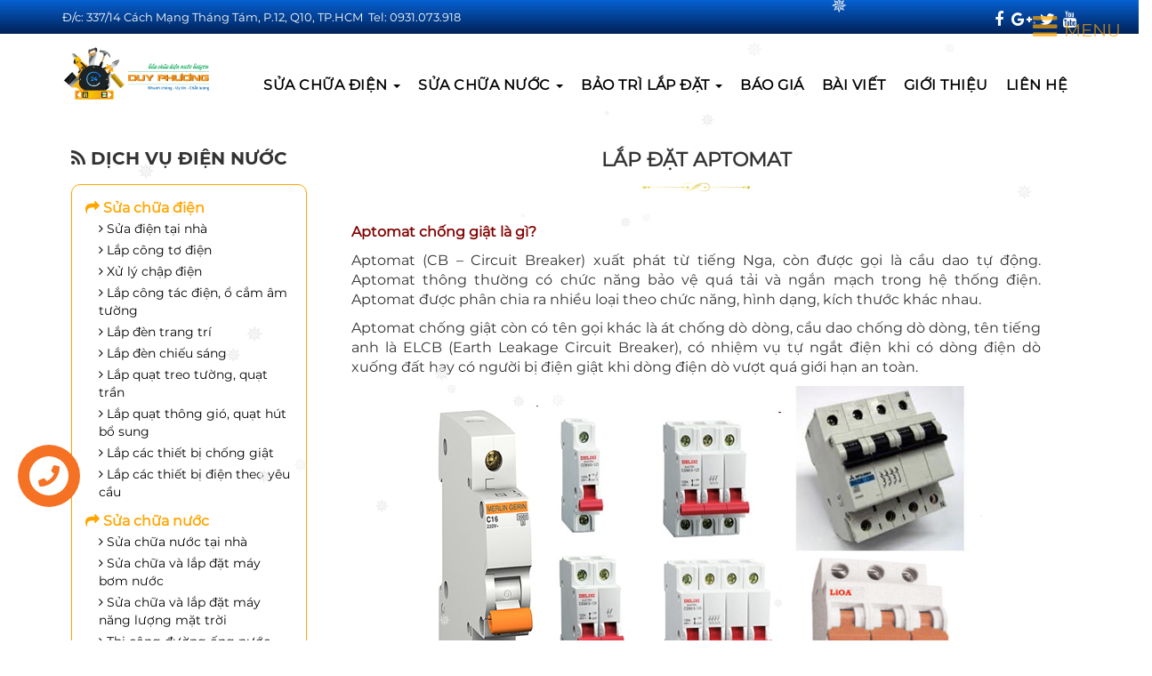

--- FILE ---
content_type: text/html; charset=UTF-8
request_url: https://diennuocsg.com/chi-tiet-san-pham/lap-dat-aptomat-9-12-8.html
body_size: 15708
content:
<!DOCTYPE html>
<html lang="vi">
	<head>
	<meta charset="utf-8">
	<meta http-equiv="X-UA-Compatible" content="IE=edge">
	<meta name="viewport" content="width=device-width, initial-scale=1">
	<meta name="description" content="Aptomat (CB – Circuit Breaker) xuất phát từ tiếng Nga, còn được gọi là cầu dao tự động. Aptomat thông thường có chức năng bảo vệ quá tải và ngắn mạch trong hệ thống điện. Aptomat được phân chia ra nhiều loại theo chức năng, hình dạng, kích thước khác nhau.">
	<meta name="keywords" content="lap-dat-aptomat, lắp đặt Aptomat, sửa chữa aptomat">
	<meta name="robots" content="index,follow">
	<html prefix="og: http://ogp.me/ns#">
		<link rel="canonical" href="https://diennuocsg.com/" />
		<link rel="canonical" href="https://www.diennuocsg.com/" />
		<link rel="canonical" href="https://diennuocsg.com/chi-tiet-san-pham/" />
		<link rel="canonical" href="https://diennuocsg.com/chi-tiet-tin-tuc/" />
		<link rel="canonical" href="https://diennuocsg.com/danh-muc-cap-1/" />
		<link rel="canonical" href="https://diennuocsg.com/danh-muc-cap-2/" />
		<meta property='og:locale' content="vi_VN" />
		<meta property='og:title' content="Lắp đặt Aptomat" />
		<meta property='og:description' content="Aptomat (CB – Circuit Breaker) xuất phát từ tiếng Nga, còn được gọi là cầu dao tự động. Aptomat thông thường có chức năng bảo vệ quá tải và ngắn mạch trong hệ thống điện. Aptomat được phân chia ra nhiều loại theo chức năng, hình dạng, kích thước khác nhau."/>
		<meta property="og:url" content='https://diennuocsg.com/chi-tiet-san-pham/lap-dat-aptomat-9-12-8.html' />
				<meta property='og:image' content="https://diennuocsg.com/public/upload/465x310x1x80/cach-lap-dat-aptomat1.jpg" />
				<meta property="og:type" content="article" />
		<meta property='og:site_name' content='diennuocsg.com' />
		<title>Lắp đặt Aptomat</title>
		<link rel="stylesheet" href="https://diennuocsg.com/public/frontend/css/bootstrap.min.css">
		<link rel="stylesheet" href="https://diennuocsg.com/public/frontend/css/font-awesome.min.css">
		<link rel="stylesheet" href="https://diennuocsg.com/public/frontend/css/fonts.css">
		<link rel="stylesheet" href="https://diennuocsg.com/public/frontend/css/style.css">
		<link rel="stylesheet" href="https://diennuocsg.com/public/frontend/css/media.css">
		<link rel="stylesheet" href="https://diennuocsg.com/public/frontend/css/slick.css">
		<link rel="stylesheet" href="https://diennuocsg.com/public/frontend/css/slick-theme2.css">
		<link rel="stylesheet" href="https://diennuocsg.com/public/frontend/owlcarousel/owl.carousel.css" />
		<link rel="stylesheet" href="https://diennuocsg.com/public/frontend/owlcarousel/owl.theme.css" />
		<link rel="stylesheet" href="https://diennuocsg.com/public/frontend/owlcarousel/owl.transitions.css" />
		<link id="favicon" rel="shortcut icon" href="https://diennuocsg.com/public/frontend/icon/favicon.png" type="image/x-icon" />
		<link type="text/css" rel="stylesheet" href="https://diennuocsg.com/public/frontend/mmenu/css/jquery.mmenu.css" />
		<script type="application/ld+json"> {
		"@context": "https://schema.org/",
		"@type": "Website",
		"author": "https://diennuocsg.com/",
		"headline": "Lắp đặt Aptomat",
		"image": {
		"@type": "ImageObject",
		"url": "https://diennuocsg.com/public/upload/cach-lap-dat-aptomat1.jpg"
		},
		"datePublished": "2026-01-24",
		"publisher": {
		"@type": "Article",
		"name": "Lắp đặt Aptomat",
		"identifier": "Sửa chữa điện nước tại TP.HCM"
		},
		"keywords": "lap-dat-aptomat, lắp đặt Aptomat, sửa chữa aptomat",
		"dateModified": "2026-01-24",
		"mainEntityOfPage": "https://diennuocsg.com/",
		"description": "Aptomat (CB – Circuit Breaker) xuất phát từ tiếng Nga, còn được gọi là cầu dao tự động. Aptomat thông thường có chức năng bảo vệ quá tải và ngắn mạch trong hệ thống điện. Aptomat được phân chia ra nhiều loại theo chức năng, hình dạng, kích thước khác nhau."
		}</script>
		<!-- Google tag (gtag.js) -->
		<script async src="https://www.googletagmanager.com/gtag/js?id=G-9BC66L2M39"></script>
		<script>
		window.dataLayer = window.dataLayer || [];
		function gtag(){dataLayer.push(arguments);}
		gtag('js', new Date());
		gtag('config', 'G-9BC66L2M39');
		</script>
		
		<!-- Google Tag Manager -->

<script>(function(w,d,s,l,i){w[l]=w[l]||[];w[l].push({'gtm.start':

new Date().getTime(),event:'gtm.js'});var f=d.getElementsByTagName(s)[0],

j=d.createElement(s),dl=l!='dataLayer'?'&l='+l:'';j.async=true;j.src=

'https://www.googletagmanager.com/gtm.js?id='+i+dl;f.parentNode.insertBefore(j,f);

})(window,document,'script','dataLayer','GTM-W7P2HRVB');</script>

	</head>
	<style>
  #snowflakeContainer{position:absolute;left:0px;top:0px;}
  .snowflake{padding-left:15px;font-size:14px;line-height:24px;position:fixed;color:#ebebeb;user-select:none;z-index:1000;-moz-user-select:none;-ms-user-select:none;-khtml-user-select:none;-webkit-user-select:none;-webkit-touch-callout:none;}
  .snowflake:hover {cursor:default}
</style>
<div id='snowflakeContainer'>
<p class='snowflake'>✵</p>
<!-- ❊ ✽ ✫ ✬ ✭ ❃ ❋ ❀ ✤ ✥ ❄ ✾ ⋆ ✢ ✰ ☘ ❋ ✦ ✧ ✣ ✷ ✸ ✺ ✱ ✶ ✻ ❈ ❉ ✪ ✿ ❁ ✩ ★ ✢ ✣ ☘ ✤ ✥ ✱ ✲ ✵ ✶ ✷ ❊ ❋ ✸ ✹ ✺ ✻ ✽ ✾ ✿ ❀ ❁ ❂ ❃ ❈ ❉ -->
</div>
<script style='text/javascript'>
  var requestAnimationFrame=window.requestAnimationFrame||window.mozRequestAnimationFrame||window.webkitRequestAnimationFrame||window.msRequestAnimationFrame;var transforms=["transform","msTransform","webkitTransform","mozTransform","oTransform"];var transformProperty=getSupportedPropertyName(transforms);var snowflakes=[];var browserWidth;var browserHeight;var numberOfSnowflakes=30;var resetPosition=false;function setup(){window.addEventListener("DOMContentLoaded",generateSnowflakes,false);window.addEventListener("resize",setResetFlag,false)}setup();function getSupportedPropertyName(b){for(var a=0;a<b.length;a++){if(typeof document.body.style[b[a]]!="undefined"){return b[a]}}return null}function Snowflake(b,a,d,e,c){this.element=b;this.radius=a;this.speed=d;this.xPos=e;this.yPos=c;this.counter=0;this.sign=Math.random()<0.5?1:-1;this.element.style.opacity=0.5+Math.random();this.element.style.fontSize=4+Math.random()*20+"px"}Snowflake.prototype.update=function(){this.counter+=this.speed/5000;this.xPos+=this.sign*this.speed*Math.cos(this.counter)/40;this.yPos+=Math.sin(this.counter)/40+this.speed/30;setTranslate3DTransform(this.element,Math.round(this.xPos),Math.round(this.yPos));if(this.yPos>browserHeight){this.yPos=-50}};function setTranslate3DTransform(a,c,b){var d="translate3d("+c+"px, "+b+"px, 0)";a.style[transformProperty]=d}function generateSnowflakes(){var b=document.querySelector(".snowflake");var h=b.parentNode;browserWidth=document.documentElement.clientWidth;browserHeight=document.documentElement.clientHeight;for(var d=0;d<numberOfSnowflakes;d++){var j=b.cloneNode(true);h.appendChild(j);var e=getPosition(50,browserWidth);var a=getPosition(50,browserHeight);var c=5+Math.random()*40;var g=4+Math.random()*10;var f=new Snowflake(j,g,c,e,a);snowflakes.push(f)}h.removeChild(b);moveSnowflakes()}function moveSnowflakes(){for(var b=0;b<snowflakes.length;b++){var a=snowflakes[b];a.update()}if(resetPosition){browserWidth=document.documentElement.clientWidth;browserHeight=document.documentElement.clientHeight;for(var b=0;b<snowflakes.length;b++){var a=snowflakes[b];a.xPos=getPosition(50,browserWidth);a.yPos=getPosition(50,browserHeight)}resetPosition=false}requestAnimationFrame(moveSnowflakes)}function getPosition(b,a){return Math.round(-1*b+Math.random()*(a+2*b))}function setResetFlag(a){resetPosition=true};
</script>
	<h1 class="hidden">Lắp đặt Aptomat</h1>
	<style>
		ul li span{font-family: 'Conv_Montserrat-Regular' !important}
		ul li{font-family: 'Conv_Montserrat-Regular' !important}
	</style>	<body>
		<div class="row header_css">
	<div class="container">
				<div class="">
			<p style="font-size: 13px">Đ/c: 337/14 Cách Mạng Tháng Tám, P.12, Q10, TP.HCM&nbsp;&nbsp;Tel: 0931.073.918 <span class="pull-right">
				<a href="https://www.facebook.com/suachuadiennuocsaigon/" target="_blank" style="font-size: 18px;color: #fff"><i class="fa fa-facebook"></i></a>&nbsp;&nbsp;
				<a href="gmail" target="_blank" style="font-size: 18px;color: #fff"><i class="fa fa-google-plus"></i></a>&nbsp;&nbsp;
				<a href="twitter" target="_blank" style="font-size: 18px;color: #fff"><i class="fa fa-twitter"></i></a>&nbsp;&nbsp;
				<a href="youtube" target="_blank" style="font-size: 18px;color: #fff"><i class="fa fa-youtube"></i></a>
			</span></p>
		</div>
			</div>
</div>
		<div class="container">
	<div class="row" style="">
		<div class="col-xs-12 col-sm-12 col-md-2 col-lg-2">
			<center style="padding-top: 10px;"><a href="https://diennuocsg.com/" title="Sửa chữa điện nước"><img src="https://diennuocsg.com/public/frontend/images/logo/logo.png" class="img-responsive" alt="Sửa chữa điện nước" title="Sửa chữa điện nước"></a></center>
		</div>
		<div class="col-xs-12 col-sm-12 col-md-10 col-lg-10 mn_css">
			<div id="cssmenu" class="an_css">
				<ul class="pull-right">
					
										<li><a title="Sửa chữa điện" style="text-transform: uppercase;" href="https://diennuocsg.com/danh-muc-cap-1/sua-chua-dien-9.html">Sửa chữa điện												<span class="caret"></span> </a>
						<ul>
														<li><a title="Sửa điện tại nhà" href="https://diennuocsg.com/danh-muc-cap-2/sua-dien-tai-nha-9-31.html">Sửa điện tại nhà</a></li>
														<li><a title="Lắp công tơ điện" href="https://diennuocsg.com/danh-muc-cap-2/lap-cong-to-dien-9-24.html">Lắp công tơ điện</a></li>
														<li><a title="Xử lý chập điện" href="https://diennuocsg.com/danh-muc-cap-2/xu-ly-chap-dien-9-23.html">Xử lý chập điện</a></li>
														<li><a title="Lắp công tác điện, ổ cắm âm tường" href="https://diennuocsg.com/danh-muc-cap-2/lap-cong-tac-dien-o-cam-am-tuong-9-21.html">Lắp công tác điện, ổ cắm âm tường</a></li>
														<li><a title="Lắp đèn trang trí" href="https://diennuocsg.com/danh-muc-cap-2/lap-den-trang-tri-9-20.html">Lắp đèn trang trí</a></li>
														<li><a title="Lắp đèn chiếu sáng" href="https://diennuocsg.com/danh-muc-cap-2/lap-den-chieu-sang-9-19.html">Lắp đèn chiếu sáng</a></li>
														<li><a title="Lắp quạt treo tường, quạt trần " href="https://diennuocsg.com/danh-muc-cap-2/lap-quat-treo-tuong-quat-tran-9-18.html">Lắp quạt treo tường, quạt trần </a></li>
														<li><a title="Lắp quạt thông gió, quạt hút bổ sung" href="https://diennuocsg.com/danh-muc-cap-2/lap-quat-thong-gio-quat-hut-bo-sung-9-17.html">Lắp quạt thông gió, quạt hút bổ sung</a></li>
														<li><a title="Lắp các thiết bị chống giật" href="https://diennuocsg.com/danh-muc-cap-2/lap-cac-thiet-bi-chong-giat-9-12.html">Lắp các thiết bị chống giật</a></li>
														<li><a title="Lắp các thiết bị điện theo yêu cầu" href="https://diennuocsg.com/danh-muc-cap-2/lap-cac-thiet-bi-dien-theo-yeu-cau-9-11.html">Lắp các thiết bị điện theo yêu cầu</a></li>
													</ul>
					</li>
										<li><a title="Sửa chữa nước" style="text-transform: uppercase;" href="https://diennuocsg.com/danh-muc-cap-1/sua-chua-nuoc-10.html">Sửa chữa nước												<span class="caret"></span> </a>
						<ul>
														<li><a title="Sửa chữa nước tại nhà" href="https://diennuocsg.com/danh-muc-cap-2/sua-chua-nuoc-tai-nha-10-38.html">Sửa chữa nước tại nhà</a></li>
														<li><a title="Sửa chữa và lắp đặt máy bơm nước" href="https://diennuocsg.com/danh-muc-cap-2/sua-chua-va-lap-dat-may-bom-nuoc-10-37.html">Sửa chữa và lắp đặt máy bơm nước</a></li>
														<li><a title="Sửa chữa và lắp đặt máy năng lượng mặt trời" href="https://diennuocsg.com/danh-muc-cap-2/sua-chua-va-lap-dat-may-nang-luong-mat-troi-10-36.html">Sửa chữa và lắp đặt máy năng lượng mặt trời</a></li>
														<li><a title="Thi công đường ống nước" href="https://diennuocsg.com/danh-muc-cap-2/thi-cong-duong-ong-nuoc-10-35.html">Thi công đường ống nước</a></li>
														<li><a title="Thông nghẹt cống nước" href="https://diennuocsg.com/danh-muc-cap-2/thong-nghet-cong-nuoc-10-33.html">Thông nghẹt cống nước</a></li>
														<li><a title="Vệ sinh labô, bồn rửa mặt " href="https://diennuocsg.com/danh-muc-cap-2/ve-sinh-labo-bon-rua-mat-10-32.html">Vệ sinh labô, bồn rửa mặt </a></li>
														<li><a title="Sữa chữa bồn cầu và thông nghẹt" href="https://diennuocsg.com/danh-muc-cap-2/sua-chua-bon-cau-va-thong-nghet-10-30.html">Sữa chữa bồn cầu và thông nghẹt</a></li>
														<li><a title="Dò tìm nước rò rỉ" href="https://diennuocsg.com/danh-muc-cap-2/do-tim-nuoc-ro-ri-10-29.html">Dò tìm nước rò rỉ</a></li>
														<li><a title="Sửa chữa, thay mới các thiết bị nhà tắm" href="https://diennuocsg.com/danh-muc-cap-2/sua-chua-thay-moi-cac-thiet-bi-nha-tam-10-28.html">Sửa chữa, thay mới các thiết bị nhà tắm</a></li>
														<li><a title="Sửa chữa máy nước nóng lạnh, thay mới" href="https://diennuocsg.com/danh-muc-cap-2/sua-chua-may-nuoc-nong-lanh-thay-moi-10-27.html">Sửa chữa máy nước nóng lạnh, thay mới</a></li>
													</ul>
					</li>
										<li><a title="Bảo trì lắp đặt" style="text-transform: uppercase;" href="https://diennuocsg.com/danh-muc-cap-1/bao-tri-lap-dat-11.html">Bảo trì lắp đặt												<span class="caret"></span> </a>
						<ul>
														<li><a title="Lắp đặt bồn cầu mới" href="https://diennuocsg.com/danh-muc-cap-2/lap-dat-bon-cau-moi-11-48.html">Lắp đặt bồn cầu mới</a></li>
														<li><a title="Vệ sinh bồn nước định kỳ" href="https://diennuocsg.com/danh-muc-cap-2/ve-sinh-bon-nuoc-dinh-ky-11-47.html">Vệ sinh bồn nước định kỳ</a></li>
														<li><a title="Bảo trì và vệ sinh máy bơm nước" href="https://diennuocsg.com/danh-muc-cap-2/bao-tri-va-ve-sinh-may-bom-nuoc-11-46.html">Bảo trì và vệ sinh máy bơm nước</a></li>
														<li><a title="Sửa và thay phao cơ, phao điện bồn nước" href="https://diennuocsg.com/danh-muc-cap-2/sua-va-thay-phao-co-phao-dien-bon-nuoc-11-45.html">Sửa và thay phao cơ, phao điện bồn nước</a></li>
														<li><a title="Bảo trì và vệ sinh các thiết bị điện" href="https://diennuocsg.com/danh-muc-cap-2/bao-tri-va-ve-sinh-cac-thiet-bi-dien-11-44.html">Bảo trì và vệ sinh các thiết bị điện</a></li>
														<li><a title="Lắp đặt bồn rửa mặt" href="https://diennuocsg.com/danh-muc-cap-2/lap-dat-bon-rua-mat-11-16.html">Lắp đặt bồn rửa mặt</a></li>
													</ul>
					</li>
										<li><a href="https://diennuocsg.com/bang-bao-gia.html" title="Bảng báo giá">BÁO GIÁ</a></li>
					<li><a href="https://diennuocsg.com/tin-tuc.html" title="Bài viết">BÀI VIẾT</a></li>
					<li><a href="https://diennuocsg.com/gioi-thieu.html" title="Giới thiệu">GIỚI THIỆU</a></li>
					<li><a href="https://diennuocsg.com/lien-he.html" title="Liên hệ">LIÊN HỆ</a></li>
				</ul>
			</div>
		</div>
	</div>
</div>				<div class="container ct_Sp">
	<div class="">
		<div class="col-xs-12 col-sm-12 col-md-3 col-lg-3 an_css" style="margin-top: 10px;background: #fff;border-radius: 5px;padding:10px">
	<p class="" style="font-size: 20px;font-family:'Conv_Montserrat-Bold';"><i class="fa fa-rss"></i>&nbsp;DỊCH VỤ ĐIỆN NƯỚC</p>
	<p class="gc"></p>
	
	<ul class="sd">
				<li class="sd_li">
			<a href="https://diennuocsg.com/danh-muc-cap-1/sua-chua-dien-9.html" style="font-weight: bold;color:orange"><i class="fa fa-share"></i>&nbsp;Sửa chữa điện</a>
			<ul style="padding-left: 15px">
								<li style="padding-top:2px;padding-bottom:2px; list-style-type: none"><a href="https://diennuocsg.com/danh-muc-cap-2/sua-dien-tai-nha-9-31.html"><i class="fa fa-angle-right"></i>&nbsp;Sửa điện tại nhà</a></li>
								<li style="padding-top:2px;padding-bottom:2px; list-style-type: none"><a href="https://diennuocsg.com/danh-muc-cap-2/lap-cong-to-dien-9-24.html"><i class="fa fa-angle-right"></i>&nbsp;Lắp công tơ điện</a></li>
								<li style="padding-top:2px;padding-bottom:2px; list-style-type: none"><a href="https://diennuocsg.com/danh-muc-cap-2/xu-ly-chap-dien-9-23.html"><i class="fa fa-angle-right"></i>&nbsp;Xử lý chập điện</a></li>
								<li style="padding-top:2px;padding-bottom:2px; list-style-type: none"><a href="https://diennuocsg.com/danh-muc-cap-2/lap-cong-tac-dien-o-cam-am-tuong-9-21.html"><i class="fa fa-angle-right"></i>&nbsp;Lắp công tác điện, ổ cắm âm tường</a></li>
								<li style="padding-top:2px;padding-bottom:2px; list-style-type: none"><a href="https://diennuocsg.com/danh-muc-cap-2/lap-den-trang-tri-9-20.html"><i class="fa fa-angle-right"></i>&nbsp;Lắp đèn trang trí</a></li>
								<li style="padding-top:2px;padding-bottom:2px; list-style-type: none"><a href="https://diennuocsg.com/danh-muc-cap-2/lap-den-chieu-sang-9-19.html"><i class="fa fa-angle-right"></i>&nbsp;Lắp đèn chiếu sáng</a></li>
								<li style="padding-top:2px;padding-bottom:2px; list-style-type: none"><a href="https://diennuocsg.com/danh-muc-cap-2/lap-quat-treo-tuong-quat-tran-9-18.html"><i class="fa fa-angle-right"></i>&nbsp;Lắp quạt treo tường, quạt trần </a></li>
								<li style="padding-top:2px;padding-bottom:2px; list-style-type: none"><a href="https://diennuocsg.com/danh-muc-cap-2/lap-quat-thong-gio-quat-hut-bo-sung-9-17.html"><i class="fa fa-angle-right"></i>&nbsp;Lắp quạt thông gió, quạt hút bổ sung</a></li>
								<li style="padding-top:2px;padding-bottom:2px; list-style-type: none"><a href="https://diennuocsg.com/danh-muc-cap-2/lap-cac-thiet-bi-chong-giat-9-12.html"><i class="fa fa-angle-right"></i>&nbsp;Lắp các thiết bị chống giật</a></li>
								<li style="padding-top:2px;padding-bottom:2px; list-style-type: none"><a href="https://diennuocsg.com/danh-muc-cap-2/lap-cac-thiet-bi-dien-theo-yeu-cau-9-11.html"><i class="fa fa-angle-right"></i>&nbsp;Lắp các thiết bị điện theo yêu cầu</a></li>
							</ul>
		</li>
				<li class="sd_li">
			<a href="https://diennuocsg.com/danh-muc-cap-1/sua-chua-nuoc-10.html" style="font-weight: bold;color:orange"><i class="fa fa-share"></i>&nbsp;Sửa chữa nước</a>
			<ul style="padding-left: 15px">
								<li style="padding-top:2px;padding-bottom:2px; list-style-type: none"><a href="https://diennuocsg.com/danh-muc-cap-2/sua-chua-nuoc-tai-nha-10-38.html"><i class="fa fa-angle-right"></i>&nbsp;Sửa chữa nước tại nhà</a></li>
								<li style="padding-top:2px;padding-bottom:2px; list-style-type: none"><a href="https://diennuocsg.com/danh-muc-cap-2/sua-chua-va-lap-dat-may-bom-nuoc-10-37.html"><i class="fa fa-angle-right"></i>&nbsp;Sửa chữa và lắp đặt máy bơm nước</a></li>
								<li style="padding-top:2px;padding-bottom:2px; list-style-type: none"><a href="https://diennuocsg.com/danh-muc-cap-2/sua-chua-va-lap-dat-may-nang-luong-mat-troi-10-36.html"><i class="fa fa-angle-right"></i>&nbsp;Sửa chữa và lắp đặt máy năng lượng mặt trời</a></li>
								<li style="padding-top:2px;padding-bottom:2px; list-style-type: none"><a href="https://diennuocsg.com/danh-muc-cap-2/thi-cong-duong-ong-nuoc-10-35.html"><i class="fa fa-angle-right"></i>&nbsp;Thi công đường ống nước</a></li>
								<li style="padding-top:2px;padding-bottom:2px; list-style-type: none"><a href="https://diennuocsg.com/danh-muc-cap-2/thong-nghet-cong-nuoc-10-33.html"><i class="fa fa-angle-right"></i>&nbsp;Thông nghẹt cống nước</a></li>
								<li style="padding-top:2px;padding-bottom:2px; list-style-type: none"><a href="https://diennuocsg.com/danh-muc-cap-2/ve-sinh-labo-bon-rua-mat-10-32.html"><i class="fa fa-angle-right"></i>&nbsp;Vệ sinh labô, bồn rửa mặt </a></li>
								<li style="padding-top:2px;padding-bottom:2px; list-style-type: none"><a href="https://diennuocsg.com/danh-muc-cap-2/sua-chua-bon-cau-va-thong-nghet-10-30.html"><i class="fa fa-angle-right"></i>&nbsp;Sữa chữa bồn cầu và thông nghẹt</a></li>
								<li style="padding-top:2px;padding-bottom:2px; list-style-type: none"><a href="https://diennuocsg.com/danh-muc-cap-2/do-tim-nuoc-ro-ri-10-29.html"><i class="fa fa-angle-right"></i>&nbsp;Dò tìm nước rò rỉ</a></li>
								<li style="padding-top:2px;padding-bottom:2px; list-style-type: none"><a href="https://diennuocsg.com/danh-muc-cap-2/sua-chua-thay-moi-cac-thiet-bi-nha-tam-10-28.html"><i class="fa fa-angle-right"></i>&nbsp;Sửa chữa, thay mới các thiết bị nhà tắm</a></li>
								<li style="padding-top:2px;padding-bottom:2px; list-style-type: none"><a href="https://diennuocsg.com/danh-muc-cap-2/sua-chua-may-nuoc-nong-lanh-thay-moi-10-27.html"><i class="fa fa-angle-right"></i>&nbsp;Sửa chữa máy nước nóng lạnh, thay mới</a></li>
							</ul>
		</li>
				<li class="sd_li">
			<a href="https://diennuocsg.com/danh-muc-cap-1/bao-tri-lap-dat-11.html" style="font-weight: bold;color:orange"><i class="fa fa-share"></i>&nbsp;Bảo trì lắp đặt</a>
			<ul style="padding-left: 15px">
								<li style="padding-top:2px;padding-bottom:2px; list-style-type: none"><a href="https://diennuocsg.com/danh-muc-cap-2/lap-dat-bon-cau-moi-11-48.html"><i class="fa fa-angle-right"></i>&nbsp;Lắp đặt bồn cầu mới</a></li>
								<li style="padding-top:2px;padding-bottom:2px; list-style-type: none"><a href="https://diennuocsg.com/danh-muc-cap-2/ve-sinh-bon-nuoc-dinh-ky-11-47.html"><i class="fa fa-angle-right"></i>&nbsp;Vệ sinh bồn nước định kỳ</a></li>
								<li style="padding-top:2px;padding-bottom:2px; list-style-type: none"><a href="https://diennuocsg.com/danh-muc-cap-2/bao-tri-va-ve-sinh-may-bom-nuoc-11-46.html"><i class="fa fa-angle-right"></i>&nbsp;Bảo trì và vệ sinh máy bơm nước</a></li>
								<li style="padding-top:2px;padding-bottom:2px; list-style-type: none"><a href="https://diennuocsg.com/danh-muc-cap-2/sua-va-thay-phao-co-phao-dien-bon-nuoc-11-45.html"><i class="fa fa-angle-right"></i>&nbsp;Sửa và thay phao cơ, phao điện bồn nước</a></li>
								<li style="padding-top:2px;padding-bottom:2px; list-style-type: none"><a href="https://diennuocsg.com/danh-muc-cap-2/bao-tri-va-ve-sinh-cac-thiet-bi-dien-11-44.html"><i class="fa fa-angle-right"></i>&nbsp;Bảo trì và vệ sinh các thiết bị điện</a></li>
								<li style="padding-top:2px;padding-bottom:2px; list-style-type: none"><a href="https://diennuocsg.com/danh-muc-cap-2/lap-dat-bon-rua-mat-11-16.html"><i class="fa fa-angle-right"></i>&nbsp;Lắp đặt bồn rửa mặt</a></li>
							</ul>
		</li>
			</ul>
	<br>
	<form action="https://diennuocsg.com/tim-kiem.html" method="GET" role="form" width="">
		<div class="form-group">
			<input name="search" class="form-control" placeholder="Nhập vào bài viết cần tìm..." type="text" style="font-size: 12px; width: 100%">
		</div>
	</form>
	<br>
	<p class="an_css" style="font-size: 20px;font-weight: bold;"><i class="fa fa-rss"></i>&nbsp;Mạng Xã hội</p>
	<p class="gc an_css"></p>
	<p style="padding-top: 10px">
		<a href="#"><i class="fa fa-facebook font_fa"></i></a>&nbsp;&nbsp;&nbsp;
		<a href="#"><i class="fa fa-instagram font_fa"></i></a>&nbsp;&nbsp;&nbsp;
		<a href="#"><i class="fa fa-twitter font_fa"></i></a>&nbsp;&nbsp;&nbsp;
		<a href="#"><i class="fa fa-flickr font_fa"></i></a>&nbsp;&nbsp;&nbsp;
	</p>
</div>		<div class="col-xs-12 col-sm-12 col-md-9 col-lg-9">
							<div class="col-xs-12 col-sm-12 col-md-12 col-lg-12 pad" style="background: #fff;margin-top: 10px;border-radius: 5px;padding:10px">
					<p class="text-center" style="font-size: 22px;font-weight: bold;text-transform: uppercase;">Lắp đặt Aptomat</p>
					<center><img src="https://diennuocsg.com/public/frontend/icon/bd.png" class="img-responsive" alt="Điện nước Sài Gòn" width="15%"></center>
					<br>
					<div style="padding: 15px;min-height: 350px">
						<p style="text-align:justify"><strong><span style="font-size:16px"><span style="color:maroon">Aptomat chống giật l&agrave; g&igrave;?</span></span></strong></p>

<p style="text-align:justify"><span style="font-size:16px"><span style="background-color:white"><span style="color:#333333">Aptomat (CB &ndash; Circuit Breaker) xuất ph&aacute;t từ tiếng Nga, c&ograve;n được gọi l&agrave; cầu dao tự động. Aptomat th&ocirc;ng thường c&oacute; chức năng bảo vệ qu&aacute; tải v&agrave; ngắn mạch trong hệ thống điện. Aptomat được ph&acirc;n chia ra nhiều loại theo chức năng, h&igrave;nh dạng, k&iacute;ch thước kh&aacute;c nhau.</span></span></span></p>

<p style="text-align:justify"><span style="font-size:16px"><span style="background-color:white"><span style="color:#333333">Aptomat chống giật c&ograve;n c&oacute; t&ecirc;n gọi kh&aacute;c l&agrave; &aacute;t chống d&ograve; d&ograve;ng, cầu dao chống d&ograve; d&ograve;ng, t&ecirc;n tiếng anh l&agrave; ELCB (Earth Leakage Circuit Breaker), c&oacute; nhiệm vụ tự ngắt điện khi c&oacute; d&ograve;ng điện d&ograve; xuống đất hay c&oacute; người bị điện giật khi d&ograve;ng điện d&ograve; vượt qu&aacute; giới hạn an to&agrave;n.</span></span></span></p>

<p style="text-align:center"><span style="font-size:16px"><img alt="Lắp đặt aptomat chống giật" src="/public/upload/images/aptomap(1).png" style="height:373px; width:609px" /></span></p>

<p style="text-align:justify">&nbsp;</p>

<p style="text-align:justify"><span style="font-size:16px"><span style="background-color:white"><span style="color:#333333">C&aacute;c t&iacute;nh năng nổi bật của Aptomat chống giật :</span></span></span></p>

<ul>
	<li style="text-align:justify"><span style="font-size:16px"><span style="background-color:white"><span style="color:#333333">Bảo vệ c&aacute;c thiết bị điện trong hệ thống điện: khi chập điện th&igrave; tại c&aacute;c vị tr&iacute; chập nhau sẽ sinh ra nhiệt đủ để ph&aacute;t ch&aacute;y đối với những d&acirc;y dẫn, d&ograve;ng điện c&oacute; thể l&ecirc;n cao đến mức l&agrave;m aptomat bị ngắt. Nhờ c&oacute; aptomat chống giật sẽ l&agrave;m hạn chế được t&igrave;nh trạng bị chập ch&aacute;y.</span></span></span></li>
	<li style="text-align:justify"><span style="font-size:16px"><span style="background-color:white"><span style="color:#333333">Đảm bảo an to&agrave;n cho mọi người sử dụng: trong trường hợp tay người d&ugrave;ng bị ướt hay xảy ra sự cố khi cắm ph&iacute;ch điện th&igrave; aptomat chống giật sẽ hạn chế được t&igrave;nh trạng bị giật.</span></span></span></li>
	<li style="text-align:justify"><span style="font-size:16px"><span style="background-color:white"><span style="color:#333333">Ngăn chặn c&aacute;c trường hợp tai nạn nặng do điện giật.</span></span></span></li>
</ul>

<p style="text-align:justify">&nbsp;</p>

<p style="text-align:center"><span style="font-size:16px"><img alt="Lắp đặt Aptomat chống giật" src="/public/upload/images/cach-lap-dat-aptomat(1).jpg" style="height:349px; width:500px" /></span></p>

<ul>
	<li style="text-align:justify"><span style="font-size:16px"><span style="background-color:white"><span style="color:black">Lắp đặt aptomat tại nh&agrave; đơn giản thực hiện như sau:</span></span></span></li>
	<li style="text-align:justify"><span style="font-size:16px"><strong><span style="background-color:white"><span style="color:black">Chọn aptomat chống giật</span></span></strong></span></li>
	<li style="text-align:justify"><span style="font-size:16px"><span style="background-color:white"><span style="color:black">Lựa chọn aptomat chống giật ph&ugrave; hợp l&agrave; điều quan trọng nhất bởi nếu aptomat c&oacute; trị số l&agrave; 30mA, tức l&agrave; nếu ph&aacute;t hiện d&ograve;ng d&ograve; ở dưới 30mA th&igrave; aptomat chống giật kh&ocirc;ng tự động ngắt. Đ&acirc;y cũng l&yacute; giải l&yacute; do v&igrave; sao lắp aptomat chống giật m&agrave; vẫn bị điện giật.</span></span></span></li>
	<li style="text-align:justify"><span style="font-size:16px"><strong><span style="background-color:white"><span style="color:black">Đấu d&acirc;y v&agrave;o aptomat chống giật</span></span></strong></span></li>
	<li style="text-align:justify"><span style="font-size:16px"><span style="background-color:white"><span style="color:black">Đầu ti&ecirc;n l&agrave; d&acirc;y tiếp đất bạn thực hiện nối qua vỏ của thiết bị điện m&agrave; n&oacute; điều khiển sau đ&oacute; mới nối xuống đất. Nếu l&agrave; loại aptomat kh&ocirc;ng c&oacute; d&acirc;y nối đất th&igrave; kh&ocirc;ng cần thực hiện thao t&aacute;c n&agrave;y.</span></span></span></li>
</ul>

<p style="text-align:justify"><span style="font-size:16px"><span style="background-color:white"><span style="color:black">Hai d&acirc;y quan trọng nhất l&agrave; d&acirc;u n&oacute;ng v&agrave; d&acirc;y nguội th&igrave;: d&acirc;y n&oacute;ng đấu với cọc L ở ph&iacute;a tr&ecirc;n của aptomat c&ograve;n d&acirc;y nguội đấu với cọc N ở ph&iacute;a dưới.</span></span></span></p>

<p style="text-align:justify"><span style="font-size:16px"><strong><span style="color:black">Ch&uacute; &yacute; nhỏ:</span></strong><span style="color:black"> Việc lắp th&ecirc;m d&acirc;y nối đất đấu v&agrave;o vỏ thiết bị sau đ&oacute; nối đất gi&uacute;p aptomat chống giật bảo vệ tốt hơn. Aptomat chống giật sẽ t&aacute;c động</span></span></p>

<p style="text-align:justify">&nbsp;</p>
					</div>
				</div>
						<div class="clearfix"></div>
			<div class="col-xs-12 col-sm-12 col-md-12 col-lg-12" style="margin-bottom: 5px;margin-top: 15px;background: #fff;padding: 10px;border-radius: 5px">
				<p class="" style="font-size: 20px;font-weight: bold;"><i class="fa fa-thumbs-o-up"></i>&nbsp;Bài viết khác</p>
				<p class="gc"></p>
				<div class="xemthem">
					<div id="slide_sp">
													<div class="" style="margin-top: 5px;padding:5px">
								<div class="box-product">
									<div class="img-product overlay-product">
										<a href="https://diennuocsg.com/chi-tiet-san-pham/cach-lap-quat-tran-khong-moc-treo-9-18-13.html"><img title="Cách lắp quạt trần không móc treo" src="https://diennuocsg.com/public/upload/400x400x1x80/mau-tran-thach-cao-phong-khach-co-quat-tran_8.jpg" alt="Cách lắp quạt trần không móc treo" width="100%"></a>
										<div class="over-lay"><a title="Cách lắp quạt trần không móc treo" href="https://diennuocsg.com/chi-tiet-san-pham/cach-lap-quat-tran-khong-moc-treo-9-18-13.html"></a></div>
									</div>
									<div class="box-name-product" style="padding: 15px">
										<h3 style="min-height: 44px;text-transform: uppercase;"><a title="Cách lắp quạt trần không móc treo" href="https://diennuocsg.com/chi-tiet-san-pham/cach-lap-quat-tran-khong-moc-treo-9-18-13.html">Cách lắp quạt trần không móc treo</a></h3>
									</div>
								</div>
							</div>
													<div class="" style="margin-top: 5px;padding:5px">
								<div class="box-product">
									<div class="img-product overlay-product">
										<a href="https://diennuocsg.com/chi-tiet-san-pham/cach-lap-den-led-tuyp-9-19-15.html"><img title="Cách lắp đèn Led Tuýp" src="https://diennuocsg.com/public/upload/400x400x1x80/bong-den-led-tuyp.jpg" alt="Cách lắp đèn Led Tuýp" width="100%"></a>
										<div class="over-lay"><a title="Cách lắp đèn Led Tuýp" href="https://diennuocsg.com/chi-tiet-san-pham/cach-lap-den-led-tuyp-9-19-15.html"></a></div>
									</div>
									<div class="box-name-product" style="padding: 15px">
										<h3 style="min-height: 44px;text-transform: uppercase;"><a title="Cách lắp đèn Led Tuýp" href="https://diennuocsg.com/chi-tiet-san-pham/cach-lap-den-led-tuyp-9-19-15.html">Cách lắp đèn Led Tuýp</a></h3>
									</div>
								</div>
							</div>
													<div class="" style="margin-top: 5px;padding:5px">
								<div class="box-product">
									<div class="img-product overlay-product">
										<a href="https://diennuocsg.com/chi-tiet-san-pham/nhung-dieu-can-luu-y-khi-lap-o-cam-am-tuong-9-21-17.html"><img title="Những điều cần lưu ý khi lắp ổ cắm âm tường" src="https://diennuocsg.com/public/upload/400x400x1x80/o-cam-dien-am-tuong.png" alt="Những điều cần lưu ý khi lắp ổ cắm âm tường" width="100%"></a>
										<div class="over-lay"><a title="Những điều cần lưu ý khi lắp ổ cắm âm tường" href="https://diennuocsg.com/chi-tiet-san-pham/nhung-dieu-can-luu-y-khi-lap-o-cam-am-tuong-9-21-17.html"></a></div>
									</div>
									<div class="box-name-product" style="padding: 15px">
										<h3 style="min-height: 44px;text-transform: uppercase;"><a title="Những điều cần lưu ý khi lắp ổ cắm âm tường" href="https://diennuocsg.com/chi-tiet-san-pham/nhung-dieu-can-luu-y-khi-lap-o-cam-am-tuong-9-21-17.html">Những điều cần lưu ý khi lắp ổ cắm âm tường</a></h3>
									</div>
								</div>
							</div>
													<div class="" style="margin-top: 5px;padding:5px">
								<div class="box-product">
									<div class="img-product overlay-product">
										<a href="https://diennuocsg.com/chi-tiet-san-pham/quy-trinh-lap-dat-o-cam-am-tuong-9-21-18.html"><img title="Quy trình lắp đặt ổ cắm âm tường" src="https://diennuocsg.com/public/upload/400x400x1x80/luu-y-khi-lap-o-dien-am-tuong.jpg" alt="Quy trình lắp đặt ổ cắm âm tường" width="100%"></a>
										<div class="over-lay"><a title="Quy trình lắp đặt ổ cắm âm tường" href="https://diennuocsg.com/chi-tiet-san-pham/quy-trinh-lap-dat-o-cam-am-tuong-9-21-18.html"></a></div>
									</div>
									<div class="box-name-product" style="padding: 15px">
										<h3 style="min-height: 44px;text-transform: uppercase;"><a title="Quy trình lắp đặt ổ cắm âm tường" href="https://diennuocsg.com/chi-tiet-san-pham/quy-trinh-lap-dat-o-cam-am-tuong-9-21-18.html">Quy trình lắp đặt ổ cắm âm tường</a></h3>
									</div>
								</div>
							</div>
													<div class="" style="margin-top: 5px;padding:5px">
								<div class="box-product">
									<div class="img-product overlay-product">
										<a href="https://diennuocsg.com/chi-tiet-san-pham/quat-thong-gio-am-tuong-va-cach-lap-dat-9-17-20.html"><img title="Quạt thông gió âm tường và cách lắp đặt" src="https://diennuocsg.com/public/upload/400x400x1x80/quat-thong-gio-am-tran.jpg" alt="Quạt thông gió âm tường và cách lắp đặt" width="100%"></a>
										<div class="over-lay"><a title="Quạt thông gió âm tường và cách lắp đặt" href="https://diennuocsg.com/chi-tiet-san-pham/quat-thong-gio-am-tuong-va-cach-lap-dat-9-17-20.html"></a></div>
									</div>
									<div class="box-name-product" style="padding: 15px">
										<h3 style="min-height: 44px;text-transform: uppercase;"><a title="Quạt thông gió âm tường và cách lắp đặt" href="https://diennuocsg.com/chi-tiet-san-pham/quat-thong-gio-am-tuong-va-cach-lap-dat-9-17-20.html">Quạt thông gió âm tường và cách lắp đặt</a></h3>
									</div>
								</div>
							</div>
													<div class="" style="margin-top: 5px;padding:5px">
								<div class="box-product">
									<div class="img-product overlay-product">
										<a href="https://diennuocsg.com/chi-tiet-san-pham/cach-xu-ly-chap-dien-9-23-29.html"><img title="Cách xử lý chập điện" src="https://diennuocsg.com/public/upload/400x400x1x80/chap-dien.jpg" alt="Cách xử lý chập điện" width="100%"></a>
										<div class="over-lay"><a title="Cách xử lý chập điện" href="https://diennuocsg.com/chi-tiet-san-pham/cach-xu-ly-chap-dien-9-23-29.html"></a></div>
									</div>
									<div class="box-name-product" style="padding: 15px">
										<h3 style="min-height: 44px;text-transform: uppercase;"><a title="Cách xử lý chập điện" href="https://diennuocsg.com/chi-tiet-san-pham/cach-xu-ly-chap-dien-9-23-29.html">Cách xử lý chập điện</a></h3>
									</div>
								</div>
							</div>
													<div class="" style="margin-top: 5px;padding:5px">
								<div class="box-product">
									<div class="img-product overlay-product">
										<a href="https://diennuocsg.com/chi-tiet-san-pham/gioi-thieu-ve-dich-vu-sua-dien-tai-nha-9-31-9.html"><img title="Giới thiệu về dịch vụ sửa điện tại nhà" src="https://diennuocsg.com/public/upload/400x400x1x80/tho-sua-die-tai-nha118988.jpg" alt="Giới thiệu về dịch vụ sửa điện tại nhà" width="100%"></a>
										<div class="over-lay"><a title="Giới thiệu về dịch vụ sửa điện tại nhà" href="https://diennuocsg.com/chi-tiet-san-pham/gioi-thieu-ve-dich-vu-sua-dien-tai-nha-9-31-9.html"></a></div>
									</div>
									<div class="box-name-product" style="padding: 15px">
										<h3 style="min-height: 44px;text-transform: uppercase;"><a title="Giới thiệu về dịch vụ sửa điện tại nhà" href="https://diennuocsg.com/chi-tiet-san-pham/gioi-thieu-ve-dich-vu-sua-dien-tai-nha-9-31-9.html">Giới thiệu về dịch vụ sửa điện tại nhà</a></h3>
									</div>
								</div>
							</div>
													<div class="" style="margin-top: 5px;padding:5px">
								<div class="box-product">
									<div class="img-product overlay-product">
										<a href="https://diennuocsg.com/chi-tiet-san-pham/quy-trinh-lam-viec-9-31-10.html"><img title="Quy trình làm việc" src="https://diennuocsg.com/public/upload/400x400x1x80/cham-soc-khach-hang.jpg" alt="Quy trình làm việc" width="100%"></a>
										<div class="over-lay"><a title="Quy trình làm việc" href="https://diennuocsg.com/chi-tiet-san-pham/quy-trinh-lam-viec-9-31-10.html"></a></div>
									</div>
									<div class="box-name-product" style="padding: 15px">
										<h3 style="min-height: 44px;text-transform: uppercase;"><a title="Quy trình làm việc" href="https://diennuocsg.com/chi-tiet-san-pham/quy-trinh-lam-viec-9-31-10.html">Quy trình làm việc</a></h3>
									</div>
								</div>
							</div>
													<div class="" style="margin-top: 5px;padding:5px">
								<div class="box-product">
									<div class="img-product overlay-product">
										<a href="https://diennuocsg.com/chi-tiet-san-pham/cach-lap-den-led-tran-thach-cao-9-20-12.html"><img title="Cách lắp đèn Led trần thạch cao" src="https://diennuocsg.com/public/upload/400x400x1x80/86875331_2519303394975646_4931514108198518784_n.jpg" alt="Cách lắp đèn Led trần thạch cao" width="100%"></a>
										<div class="over-lay"><a title="Cách lắp đèn Led trần thạch cao" href="https://diennuocsg.com/chi-tiet-san-pham/cach-lap-den-led-tran-thach-cao-9-20-12.html"></a></div>
									</div>
									<div class="box-name-product" style="padding: 15px">
										<h3 style="min-height: 44px;text-transform: uppercase;"><a title="Cách lắp đèn Led trần thạch cao" href="https://diennuocsg.com/chi-tiet-san-pham/cach-lap-den-led-tran-thach-cao-9-20-12.html">Cách lắp đèn Led trần thạch cao</a></h3>
									</div>
								</div>
							</div>
													<div class="" style="margin-top: 5px;padding:5px">
								<div class="box-product">
									<div class="img-product overlay-product">
										<a href="https://diennuocsg.com/chi-tiet-san-pham/cach-lap-quat-treo-tuong-9-18-14.html"><img title="Cách lắp quạt treo tường" src="https://diennuocsg.com/public/upload/400x400x1x80/quat-treo-tuong-phong-lam-viec-mau-den.jpg" alt="Cách lắp quạt treo tường" width="100%"></a>
										<div class="over-lay"><a title="Cách lắp quạt treo tường" href="https://diennuocsg.com/chi-tiet-san-pham/cach-lap-quat-treo-tuong-9-18-14.html"></a></div>
									</div>
									<div class="box-name-product" style="padding: 15px">
										<h3 style="min-height: 44px;text-transform: uppercase;"><a title="Cách lắp quạt treo tường" href="https://diennuocsg.com/chi-tiet-san-pham/cach-lap-quat-treo-tuong-9-18-14.html">Cách lắp quạt treo tường</a></h3>
									</div>
								</div>
							</div>
													<div class="" style="margin-top: 5px;padding:5px">
								<div class="box-product">
									<div class="img-product overlay-product">
										<a href="https://diennuocsg.com/chi-tiet-san-pham/cach-lap-cong-to-dien-1-pha-va-3-pha-9-24-16.html"><img title="Cách lắp công tơ điện 1 pha và 3 pha" src="https://diennuocsg.com/public/upload/400x400x1x80/cong-to-dien-1-pha.jpg" alt="Cách lắp công tơ điện 1 pha và 3 pha" width="100%"></a>
										<div class="over-lay"><a title="Cách lắp công tơ điện 1 pha và 3 pha" href="https://diennuocsg.com/chi-tiet-san-pham/cach-lap-cong-to-dien-1-pha-va-3-pha-9-24-16.html"></a></div>
									</div>
									<div class="box-name-product" style="padding: 15px">
										<h3 style="min-height: 44px;text-transform: uppercase;"><a title="Cách lắp công tơ điện 1 pha và 3 pha" href="https://diennuocsg.com/chi-tiet-san-pham/cach-lap-cong-to-dien-1-pha-va-3-pha-9-24-16.html">Cách lắp công tơ điện 1 pha và 3 pha</a></h3>
									</div>
								</div>
							</div>
													<div class="" style="margin-top: 5px;padding:5px">
								<div class="box-product">
									<div class="img-product overlay-product">
										<a href="https://diennuocsg.com/chi-tiet-san-pham/huong-dan-lap-quat-thong-gio-9-17-19.html"><img title="Hướng dẫn lắp quạt thông gió" src="https://diennuocsg.com/public/upload/400x400x1x80/lap_dat_quat_thong_gio.jpg" alt="Hướng dẫn lắp quạt thông gió" width="100%"></a>
										<div class="over-lay"><a title="Hướng dẫn lắp quạt thông gió" href="https://diennuocsg.com/chi-tiet-san-pham/huong-dan-lap-quat-thong-gio-9-17-19.html"></a></div>
									</div>
									<div class="box-name-product" style="padding: 15px">
										<h3 style="min-height: 44px;text-transform: uppercase;"><a title="Hướng dẫn lắp quạt thông gió" href="https://diennuocsg.com/chi-tiet-san-pham/huong-dan-lap-quat-thong-gio-9-17-19.html">Hướng dẫn lắp quạt thông gió</a></h3>
									</div>
								</div>
							</div>
											</div>
				</div>
			</div>
		</div>
	</div>
</div>
<div class="clearfix"></div>		<style type="text/css">
	.footer_css{background: linear-gradient(to top,#002157,#0661d2);color: #fff;padding-top: 20px;padding-bottom: 20px;margin-top: 40px}
</style>
<div class="row footer_css">
	<div class="container">
					<div class="col-xs-12 col-sm-12 col-md-4 col-lg-4">
				<center><img title="Sửa chữa điện nước tại Sài Gòn" src="https://diennuocsg.com/public/frontend/images/logo/logo.png" class="img-responsive" alt="Sửa chữa điện nước"></center>
				<br><br/>
				<div class="text-justify"><p style="text-align:justify"><span style="font-size:14px">C&ocirc;ng ty TNHH MTV Duy Phương với nhiều năm kinh nghiệm về sửa chữa điện nước tại nh&agrave;, sửa chữa tủ lạnh, m&aacute;y điều h&ograve;a; thi c&ocirc;ng c&aacute;c c&ocirc;ng tr&igrave;nh d&acirc;n dụng li&ecirc;n quan đến điện nước gia đ&igrave;nh tại TPHCM.</span></p>

<hr />
<p style="text-align:justify"><span style="font-size:16px"><strong>C&Ocirc;NG TY TNHH MTV DUY PHƯƠNG</strong></span><br />
<br />
<span style="font-size:14px">Đ/c: 337/14 C&aacute;ch Mạng Th&aacute;ng T&aacute;m, P.12, Q10, TP.HCM<br />
MST:&nbsp; 0316155708&nbsp;<br />
Tel: 0931073918<br />
Số t&agrave;i khoản ng&acirc;n h&agrave;ng: 19027207718021<br />
Website:&nbsp;<a href="http://diennuocsg.com" style="color:green"><span style="color:#ffa500">https://diennuocsg.com</span></a></span></p>
</div>
				<hr>
									<p class="text-center">
						<a title="Facebook" href="https://www.facebook.com/suachuadiennuocsaigon/" target="_blank" style="font-size: 23px;color: #fff;padding:9px;border-radius: 5px;width:70px"><i class="fa fa-facebook"></i></a>&nbsp;&nbsp;
						<a title="Google Mail" href="gmail" target="_blank" style="font-size: 23px;color: #fff;padding:9px;border-radius: 5px;width:70px"><i class="fa fa-google-plus"></i></a>&nbsp;&nbsp;
						<a title="Twitter" href="twitter" target="_blank" style="font-size: 23px;color: #fff;padding:9px;border-radius: 5px;width:70px"><i class="fa fa-twitter"></i></a>&nbsp;&nbsp;
						<a title="Youtube" href="youtube" target="_blank" style="font-size: 23px;color: #fff;padding:9px;border-radius: 5px;width:70px"><i class="fa fa-youtube"></i></a>
					</p>
					<br>
							</div>
			<div class="col-xs-12 col-sm-12 col-md-4 col-lg-4">
				<p class="ft_tit">HỆ THỐNG</p>
				<p class="gach"></p><br/>
				<p style="font-size:13px">CN1: 337/14 Cách mạng tháng 8 P.12, Q10</p>
				<p style="font-size:13px">CN2: 391/4 Huỳnh Văn Bánh, P.11, Q. Phú Nhuận</p>
				<p style="font-size:13px">CN3: 159/25 Trần Văn Đang, P11,Q3</p>
				<p style="font-size:13px">CN4: 116e Hoàng Diệu, P.12, Q4</p>
				<p style="font-size:13px">CN5: 648/35 Võ Văn Kiệt, P1,Q5</p>
				<p style="font-size:13px">CN6: 138/9 Phạm Văn Chiêu, P3, Q6</p>
				<p style="font-size:13px">CN7: 23 Đường Mỹ Giang 2A, P.Tân Phong, Q7</p>
				<p style="font-size:13px">CN8: 17 Đường 1011,P.5, Q8</p>
				<p style="font-size:13px">CN9: 835/44/2 Nguyễn Duy Trinh, P.Phú Hữu, Q.9</p>
				<p style="font-size:13px">CN10: 28/9 Nguyễn Cảnh Chân, P.Nguyễn Cư Trinh, Q1</p>
				<p style="font-size:13px">CN11: 127/99/9 Âu Cơ, P.14, Q.11</p>
				<p style="font-size:13px">CN12: 71/48 TL08, P. Thạnh Lộc, Q12</p>
				<p style="font-size:13px">CN13: 550 Lê ĐứcThọ, P.16, Q.Gò Vấp</p>
				<p style="font-size:13px">CN14: 108/23 Bàu Cát 3, P.14, Q.Tân Bình</p>
				<p style="font-size:13px">CN15: 283/6 Nguyễn Văn Đậu, P.11, Bình Thạnh</p>
				<p style="font-size:13px">CN16: D20/29H Ấp 4a Vĩnh Lộc B, Bình Chánh</p><br />
			</div>
			<div class="col-xs-12 col-sm-12 col-md-4 col-lg-4">
				<p class="ft_tit">GOOGLE MAPS</p>
				<p class="gach"></p><br/>
				<div><iframe src="https://www.google.com/maps/embed?pb=!1m18!1m12!1m3!1d1385.7215765208962!2d106.6744947993702!3d10.779685461485144!2m3!1f0!2f0!3f0!3m2!1i1024!2i768!4f13.1!3m3!1m2!1s0x31752ed7ef594473%3A0x713bbcff8dd44faa!2zMzM3LCA0MTkvMTQgQ8OhY2ggTeG6oW5nIFRow6FuZyBUw6FtLCBQaMaw4budbmcgMTMsIFF14bqtbiAxMCwgSOG7kyBDaMOtIE1pbmgsIFZp4buHdCBOYW0!5e0!3m2!1svi!2s!4v1576483206114!5m2!1svi!2s" width="100%" height="425" frameborder="0" style="border:0;" allowfullscreen=""></iframe></div>
			</div>
				<hr/>
		<p class="text-center" style="font-size:12px;color: #eee;margin-top:15px">@ Thiết kế bởi <a href="https://raccoon.vn" target="_blank" style="color: orange">Raccoon.vn</a></p>
	</div>
		
</div>
<div class="modal fade" id="goilai">
	<div class="modal-dialog">
		<div class="modal-content" style="height: 200px">
			<div class="modal-header">
				<button type="button" class="close" data-dismiss="modal" aria-hidden="true">&times;</button>
				<h4 class="modal-title">YÊU CẦU GỌI LẠI</h4>
			</div>
			<div class="modal-body">				
				<form action="#" method="POST" role="form">					
					<input required="required" class="form-control fm_nd" type="number" name="didong" value="" placeholder="Di động (*)" style="padding:15px;min-height: 45px"><br>
					<input class="form-control fm_nd hidden" type="text" name="hoten" value="" placeholder="Họ tên (*)">					
					<input class="form-control fm_nd hidden" type="text" name="tieude" value="Yêu cầu gọi lại" placeholder="Tiêu đề (*)">
					<input class="form-control fm_nd hidden" type="text" name="email" value="" placeholder="Email">					
					<input class="form-control fm_nd pull-right hidden" type="text" name="diachi" value="" size="53" placeholder="Địa chỉ (*)">
					<textarea name="chitiet" id="input" class="form-control hidden" rows="4" placeholder="Nội dung"></textarea>
					<input type="hidden" value="2026-01-24 16:16:29" name="ngaygui" id="ngaygui" class="form-control">					<input type="submit" name="btnThem" class="btn btn-primary btn_botron" value="Gọi lại cho tôi" />
				</form>
			</div>
		</div>
	</div>
</div>
<!-- De lai lien he -->
<div class="modal fade" id="goi">
	<div class="modal-dialog">
		<div class="modal-content">
			<div class="modal-header">
				<button type="button" class="close" data-dismiss="modal" aria-hidden="true">&times;</button>
				<h4 class="modal-title">ĐỂ LẠI LIÊN HỆ</h4>
			</div>
			<div class="modal-body">
				<p>Quý khách hàng có thể liên hệ sửa chữa điện nước/báo giá chi phí lắp đặt bằng cách điền các thông tin ở form nhập ở dưới. Cảm ơn khách hàng đã tin tưởng dịch vụ của chúng tôi!</p>
				<br />
				<form action="#" method="POST" role="form">
					<input required="required" class="form-control fm_nd" type="text" name="hoten" value="" placeholder="Họ tên (*)">
					<br>
					<input required="required" class="form-control fm_nd" type="text" name="tieude" value="" placeholder="Tiêu đề (*)">
					<br>
					<input class="form-control fm_nd" type="text" name="email" value="" placeholder="Email">
					<br>
					<input required="required" class="form-control fm_nd" type="number" name="didong" value="" placeholder="Di động (*)"><br>
					<input required="required" class="form-control fm_nd pull-right" type="text" name="diachi" value="" size="53" placeholder="Địa chỉ (*)"><br>
					<br/>
					<br>
					<textarea name="chitiet" id="input" class="form-control" rows="4" required="required" placeholder="Nội dung"></textarea>
					<br>
					<input type="hidden" value="2026-01-24 16:16:29" name="ngaygui" id="ngaygui" class="form-control">					<input type="submit" name="btnThem" class="btn btn-primary btn_botron" value="Gửi đi" />
				</form>
			</div>
		</div>
	</div>
	<p class="">@ Thiết kế bởi <a href="https://raccoon.vn" target="_blank">Raccoon.vn</a></p>
</div>
<div class="clearfix"></div>
<!-- Menu thu gon -->
<style type="text/css">
	.mm-navbar{background:#00045F;color:#fff;padding-bottom: 10px}
</style>
<div id="page">
	<a href="#menu" class="pull-right top_menu"><i class="fa fa-reorder fa-2x"></i>&nbsp;&nbsp;<span style="font-size:20px; text-decoration:none">MENU</span></a>
	<nav id="menu">
		<ul>
			<li><a href="https://diennuocsg.com/">TRANG CHỦ</a></li>
			<li><a href="https://diennuocsg.com/bang-bao-gia.html">BẢNG BÁO GIÁ</a></li>
								<li>
						<a style="text-transform: uppercase;" href="https://diennuocsg.com/danh-muc-cap-1/sua-chua-dien-9.html">Sửa chữa điện					</a>
					<ul>
														<li><a style="text-transform: uppercase;" href="https://diennuocsg.com/danh-muc-cap-2/sua-dien-tai-nha-9-31.html">Sửa điện tại nhà</a></li>
															<li><a style="text-transform: uppercase;" href="https://diennuocsg.com/danh-muc-cap-2/lap-cong-to-dien-9-24.html">Lắp công tơ điện</a></li>
															<li><a style="text-transform: uppercase;" href="https://diennuocsg.com/danh-muc-cap-2/xu-ly-chap-dien-9-23.html">Xử lý chập điện</a></li>
															<li><a style="text-transform: uppercase;" href="https://diennuocsg.com/danh-muc-cap-2/lap-cong-tac-dien-o-cam-am-tuong-9-21.html">Lắp công tác điện, ổ cắm âm tường</a></li>
															<li><a style="text-transform: uppercase;" href="https://diennuocsg.com/danh-muc-cap-2/lap-den-trang-tri-9-20.html">Lắp đèn trang trí</a></li>
															<li><a style="text-transform: uppercase;" href="https://diennuocsg.com/danh-muc-cap-2/lap-den-chieu-sang-9-19.html">Lắp đèn chiếu sáng</a></li>
															<li><a style="text-transform: uppercase;" href="https://diennuocsg.com/danh-muc-cap-2/lap-quat-treo-tuong-quat-tran-9-18.html">Lắp quạt treo tường, quạt trần </a></li>
															<li><a style="text-transform: uppercase;" href="https://diennuocsg.com/danh-muc-cap-2/lap-quat-thong-gio-quat-hut-bo-sung-9-17.html">Lắp quạt thông gió, quạt hút bổ sung</a></li>
															<li><a style="text-transform: uppercase;" href="https://diennuocsg.com/danh-muc-cap-2/lap-cac-thiet-bi-chong-giat-9-12.html">Lắp các thiết bị chống giật</a></li>
															<li><a style="text-transform: uppercase;" href="https://diennuocsg.com/danh-muc-cap-2/lap-cac-thiet-bi-dien-theo-yeu-cau-9-11.html">Lắp các thiết bị điện theo yêu cầu</a></li>
													</ul>
					</li>
									<li>
						<a style="text-transform: uppercase;" href="https://diennuocsg.com/danh-muc-cap-1/sua-chua-nuoc-10.html">Sửa chữa nước					</a>
					<ul>
														<li><a style="text-transform: uppercase;" href="https://diennuocsg.com/danh-muc-cap-2/sua-chua-nuoc-tai-nha-10-38.html">Sửa chữa nước tại nhà</a></li>
															<li><a style="text-transform: uppercase;" href="https://diennuocsg.com/danh-muc-cap-2/sua-chua-va-lap-dat-may-bom-nuoc-10-37.html">Sửa chữa và lắp đặt máy bơm nước</a></li>
															<li><a style="text-transform: uppercase;" href="https://diennuocsg.com/danh-muc-cap-2/sua-chua-va-lap-dat-may-nang-luong-mat-troi-10-36.html">Sửa chữa và lắp đặt máy năng lượng mặt trời</a></li>
															<li><a style="text-transform: uppercase;" href="https://diennuocsg.com/danh-muc-cap-2/thi-cong-duong-ong-nuoc-10-35.html">Thi công đường ống nước</a></li>
															<li><a style="text-transform: uppercase;" href="https://diennuocsg.com/danh-muc-cap-2/thong-nghet-cong-nuoc-10-33.html">Thông nghẹt cống nước</a></li>
															<li><a style="text-transform: uppercase;" href="https://diennuocsg.com/danh-muc-cap-2/ve-sinh-labo-bon-rua-mat-10-32.html">Vệ sinh labô, bồn rửa mặt </a></li>
															<li><a style="text-transform: uppercase;" href="https://diennuocsg.com/danh-muc-cap-2/sua-chua-bon-cau-va-thong-nghet-10-30.html">Sữa chữa bồn cầu và thông nghẹt</a></li>
															<li><a style="text-transform: uppercase;" href="https://diennuocsg.com/danh-muc-cap-2/do-tim-nuoc-ro-ri-10-29.html">Dò tìm nước rò rỉ</a></li>
															<li><a style="text-transform: uppercase;" href="https://diennuocsg.com/danh-muc-cap-2/sua-chua-thay-moi-cac-thiet-bi-nha-tam-10-28.html">Sửa chữa, thay mới các thiết bị nhà tắm</a></li>
															<li><a style="text-transform: uppercase;" href="https://diennuocsg.com/danh-muc-cap-2/sua-chua-may-nuoc-nong-lanh-thay-moi-10-27.html">Sửa chữa máy nước nóng lạnh, thay mới</a></li>
													</ul>
					</li>
									<li>
						<a style="text-transform: uppercase;" href="https://diennuocsg.com/danh-muc-cap-1/bao-tri-lap-dat-11.html">Bảo trì lắp đặt					</a>
					<ul>
														<li><a style="text-transform: uppercase;" href="https://diennuocsg.com/danh-muc-cap-2/lap-dat-bon-cau-moi-11-48.html">Lắp đặt bồn cầu mới</a></li>
															<li><a style="text-transform: uppercase;" href="https://diennuocsg.com/danh-muc-cap-2/ve-sinh-bon-nuoc-dinh-ky-11-47.html">Vệ sinh bồn nước định kỳ</a></li>
															<li><a style="text-transform: uppercase;" href="https://diennuocsg.com/danh-muc-cap-2/bao-tri-va-ve-sinh-may-bom-nuoc-11-46.html">Bảo trì và vệ sinh máy bơm nước</a></li>
															<li><a style="text-transform: uppercase;" href="https://diennuocsg.com/danh-muc-cap-2/sua-va-thay-phao-co-phao-dien-bon-nuoc-11-45.html">Sửa và thay phao cơ, phao điện bồn nước</a></li>
															<li><a style="text-transform: uppercase;" href="https://diennuocsg.com/danh-muc-cap-2/bao-tri-va-ve-sinh-cac-thiet-bi-dien-11-44.html">Bảo trì và vệ sinh các thiết bị điện</a></li>
															<li><a style="text-transform: uppercase;" href="https://diennuocsg.com/danh-muc-cap-2/lap-dat-bon-rua-mat-11-16.html">Lắp đặt bồn rửa mặt</a></li>
													</ul>
					</li>
								<li><a href="https://diennuocsg.com/bang-bao-gia.html">BẢNG BÁO GIÁ</a></li>
				<li><a href="https://diennuocsg.com/tin-tuc.html">BÀI VIẾT</a></li>
				<li><a href="https://diennuocsg.com/gioi-thieu.html">GIỚI THIỆU</a></li>
				<li><a href="https://diennuocsg.com/lien-he.html">LIÊN HỆ</a></li>
			</ul>
		</nav>
	</div>		<style>
.arcontactus-widget.left.arcontactus-message{left:20px!important}
.arcontactus-widget.arcontactus-message{top: 500px;}
</style>
<link href="https://diennuocsg.com/public/frontend/css/lh.css" rel='stylesheet'/>
<div class='arcontactus-widget arcontactus-message left lg active' id='arcontactus' style='width: 70px; height: 70px;'> <div class='messangers-block arcuAnimated lg'> <div class='messangers-list-container'> <ul class='messangers-list rounded-items'> <li class='donglienhe'>Liên Hệ Tư Vấn </li>
<!--button Gọi ngay-->
<li><a class='messanger msg-item-phone' href='tel:0931073918' id='msg-item-11' rel='nofollow noopener' target='_blank'><span style='background-color:#3EB891'> <svg viewBox='0 0 512 512' xmlns='http://www.w3.org/2000/svg'> <path d='M493.4 24.6l-104-24c-11.3-2.6-22.9 3.3-27.5 13.9l-48 112c-4.2 9.8-1.4 21.3 6.9 28l60.6 49.6c-36 76.7-98.9 140.5-177.2 177.2l-49.6-60.6c-6.8-8.3-18.2-11.1-28-6.9l-112 48C3.9 366.5-2 378.1.6 389.4l24 104C27.1 504.2 36.7 512 48 512c256.1 0 464-207.5 464-464 0-11.2-7.7-20.9-18.6-23.4z' fill='currentColor'/> </svg> </span><div class='arcu-item-label'><div class='arcu-item-title'>Gọi ngay
</div><div class='arcu-item-subtitle'>0931073918</div></div> </a> </li>
<!--button Zalo-->
<li><a class='messanger msg-item-zalo' href='https://zalo.me/0931073918' id='msg-item-10' rel='nofollow noopener' target='_blank'>
    <span style='background-color:#008FE5'> <svg viewBox='0 0 460.1 436.6' xmlns='http://www.w3.org/2000/svg'>
         <path class='st0' d='M82.6 380.9c-1.8-.8-3.1-1.7-1-3.5 1.3-1 2.7-1.9 4.1-2.8 13.1-8.5 25.4-17.8 33.5-31.5 6.8-11.4 5.7-18.1-2.8-26.5C69 269.2 48.2 212.5 58.6 145.5 64.5 107.7 81.8 75 107 46.6c15.2-17.2 33.3-31.1 53.1-42.7 1.2-.7 2.9-.9 3.1-2.7-.4-1-1.1-.7-1.7-.7-33.7 0-67.4-.7-101 .2C28.3 1.7.5 26.6.6 62.3c.2 104.3 0 208.6 0 313 0 32.4 24.7 59.5 57 60.7 27.3 1.1 54.6.2 82 .1 2 .1 4 .2 6 .2H290c36 0 72 .2 108 0 33.4 0 60.5-27 60.5-60.3v-.6-58.5c0-1.4.5-2.9-.4-4.4-1.8.1-2.5 1.6-3.5 2.6-19.4 19.5-42.3 35.2-67.4 46.3-61.5 27.1-124.1 29-187.6 7.2-5.5-2-11.5-2.2-17.2-.8-8.4 2.1-16.7 4.6-25 7.1-24.4 7.6-49.3 11-74.8 6zm72.5-168.5c1.7-2.2 2.6-3.5 3.6-4.8 13.1-16.6 26.2-33.2 39.3-49.9 3.8-4.8 7.6-9.7 10-15.5 2.8-6.6-.2-12.8-7-15.2-3-.9-6.2-1.3-9.4-1.1-17.8-.1-35.7-.1-53.5 0-2.5 0-5 .3-7.4.9-5.6 1.4-9 7.1-7.6 12.8 1 3.8 4 6.8 7.8 7.7 2.4.6 4.9.9 7.4.8 10.8.1 21.7 0 32.5.1 1.2 0 2.7-.8 3.6 1-.9 1.2-1.8 2.4-2.7 3.5-15.5 19.6-30.9 39.3-46.4 58.9-3.8 4.9-5.8 10.3-3 16.3s8.5 7.1 14.3 7.5c4.6.3 9.3.1 14 .1 16.2 0 32.3.1 48.5-.1 8.6-.1 13.2-5.3 12.3-13.3-.7-6.3-5-9.6-13-9.7-14.1-.1-28.2 0-43.3 0zm116-52.6c-12.5-10.9-26.3-11.6-39.8-3.6-16.4 9.6-22.4 25.3-20.4 43.5 1.9 17 9.3 30.9 27.1 36.6 11.1 3.6 21.4 2.3 30.5-5.1 2.4-1.9 3.1-1.5 4.8.6 3.3 4.2 9 5.8 14 3.9 5-1.5 8.3-6.1 8.3-11.3.1-20 .2-40 0-60-.1-8-7.6-13.1-15.4-11.5-4.3.9-6.7 3.8-9.1 6.9zm69.3 37.1c-.4 25 20.3 43.9 46.3 41.3 23.9-2.4 39.4-20.3 38.6-45.6-.8-25-19.4-42.1-44.9-41.3-23.9.7-40.8 19.9-40 45.6zm-8.8-19.9c0-15.7.1-31.3 0-47 0-8-5.1-13-12.7-12.9-7.4.1-12.3 5.1-12.4 12.8-.1 4.7 0 9.3 0 14v79.5c0 6.2 3.8 11.6 8.8 12.9 6.9 1.9 14-2.2 15.8-9.1.3-1.2.5-2.4.4-3.7.2-15.5.1-31 .1-46.5z' fill='currentColor'/> </svg> </span><div class='arcu-item-label'><div class='arcu-item-title'>Chat Zalo</div><div class='arcu-item-subtitle'>0931073918</div></div> </a> </li>
<!--button Messages-->
<li><a class='messanger msg-item-facebook-messenger' data-toggle="modal" href='#goilai' rel='nofollow noopener'><span style="background-color:#4EB625"><svg xmlns="http://www.w3.org/2000/svg" viewBox="0 0 28 32"><path style="fill: currentColor" d="M28,32 C28,32 23.2863266,30.1450667 19.4727818,28.6592 L3.43749107,28.6592 C1.53921989,28.6592 0,27.0272 0,25.0144 L0,3.6448 C0,1.632 1.53921989,0 3.43749107,0 L24.5615088,0 C26.45978,0 27.9989999,1.632 27.9989999,3.6448 L27.9989999,22.0490667 L28,22.0490667 L28,32 Z M23.8614088,20.0181333 C23.5309223,19.6105242 22.9540812,19.5633836 22.5692242,19.9125333 C22.5392199,19.9392 19.5537934,22.5941333 13.9989999,22.5941333 C8.51321617,22.5941333 5.48178311,19.9584 5.4277754,19.9104 C5.04295119,19.5629428 4.46760991,19.6105095 4.13759108,20.0170667 C3.97913051,20.2124916 3.9004494,20.4673395 3.91904357,20.7249415 C3.93763774,20.9825435 4.05196575,21.2215447 4.23660523,21.3888 C4.37862552,21.5168 7.77411059,24.5386667 13.9989999,24.5386667 C20.2248893,24.5386667 23.6203743,21.5168 23.7623946,21.3888 C23.9467342,21.2215726 24.0608642,20.9827905 24.0794539,20.7254507 C24.0980436,20.4681109 24.0195551,20.2135019 23.8614088,20.0181333 Z"></path></svg></span><div class='arcu-item-label'><div class='arcu-item-title'>Yêu cầu gọi lại</div><div class='arcu-item-subtitle'>Chúng tôi sẽ gọi lại cho bạn</div></div> </a> </li>

<!--button Viber-->
<li><a class='messanger msg-item-viber' data-toggle="modal" href='#goi'><span style="background-color:#FFA663"><svg viewBox="0 0 20 20" version="1.1" xmlns="http://www.w3.org/2000/svg" xmlns:xlink="http://www.w3.org/1999/xlink"><g id="Canvas" transform="translate(-825 -308)"><g id="Vector"><use xlink:href="#path0_fill0123" transform="translate(825 308)" fill="currentColor"></use></g></g><defs><path fill="currentColor" id="path0_fill0123" d="M 19 4L 17 4L 17 13L 4 13L 4 15C 4 15.55 4.45 16 5 16L 16 16L 20 20L 20 5C 20 4.45 19.55 4 19 4ZM 15 10L 15 1C 15 0.45 14.55 0 14 0L 1 0C 0.45 0 0 0.45 0 1L 0 15L 4 11L 14 11C 14.55 11 15 10.55 15 10Z"></path></defs></svg></span><div class='arcu-item-label'><div class='arcu-item-title'>Để lại liên hệ</div><div class='arcu-item-subtitle'>Chúng tôi sẽ liên hệ lại sau</div></div> </a> </li>
</ul></div> </div> 
  <div class='arcontactus-message-button' style='background-color: #F57224'> <div class='static'> <svg viewBox='0 0 576 512' xmlns='http://www.w3.org/2000/svg'> <path d='M416 192c0-88.4-93.1-160-208-160S0 103.6 0 192c0 34.3 14.1 65.9 38 92-13.4 30.2-35.5 54.2-35.8 54.5-2.2 2.3-2.8 5.7-1.5 8.7S4.8 352 8 352c36.6 0 66.9-12.3 88.7-25 32.2 15.7 70.3 25 111.3 25 114.9 0 208-71.6 208-160zm122 220c23.9-26 38-57.7 38-92 0-66.9-53.5-124.2-129.3-148.1.9 6.6 1.3 13.3 1.3 20.1 0 105.9-107.7 192-240 192-10.8 0-21.3-.8-31.7-1.9C207.8 439.6 281.8 480 368 480c41 0 79.1-9.2 111.3-25 21.8 12.7 52.1 25 88.7 25 3.2 0 6.1-1.9 7.3-4.8 1.3-2.9.7-6.3-1.5-8.7-.3-.3-22.4-24.2-35.8-54.5z' fill='currentColor'/> </svg> <p>Liên hệ</p> </div> <div class='callback-state' style='color: #F57224'> <svg viewBox='0 0 512 512' xmlns='http://www.w3.org/2000/svg'> <path d='M493.4 24.6l-104-24c-11.3-2.6-22.9 3.3-27.5 13.9l-48 112c-4.2 9.8-1.4 21.3 6.9 28l60.6 49.6c-36 76.7-98.9 140.5-177.2 177.2l-49.6-60.6c-6.8-8.3-18.2-11.1-28-6.9l-112 48C3.9 366.5-2 378.1.6 389.4l24 104C27.1 504.2 36.7 512 48 512c256.1 0 464-207.5 464-464 0-11.2-7.7-20.9-18.6-23.4z' fill='currentColor'/> </svg> </div> <div class='icons hide'> <div class='icons-line'><span style='color: #F57224'> <svg viewBox='0 0 512 512' xmlns='http://www.w3.org/2000/svg'> <path d='M493.4 24.6l-104-24c-11.3-2.6-22.9 3.3-27.5 13.9l-48 112c-4.2 9.8-1.4 21.3 6.9 28l60.6 49.6c-36 76.7-98.9 140.5-177.2 177.2l-49.6-60.6c-6.8-8.3-18.2-11.1-28-6.9l-112 48C3.9 366.5-2 378.1.6 389.4l24 104C27.1 504.2 36.7 512 48 512c256.1 0 464-207.5 464-464 0-11.2-7.7-20.9-18.6-23.4z' fill='currentColor'/> </svg> </span><span style='color: #F57224'> <svg viewBox='0 0 460.1 436.6' xmlns='http://www.w3.org/2000/svg'> <path class='st0' d='M82.6 380.9c-1.8-.8-3.1-1.7-1-3.5 1.3-1 2.7-1.9 4.1-2.8 13.1-8.5 25.4-17.8 33.5-31.5 6.8-11.4 5.7-18.1-2.8-26.5C69 269.2 48.2 212.5 58.6 145.5 64.5 107.7 81.8 75 107 46.6c15.2-17.2 33.3-31.1 53.1-42.7 1.2-.7 2.9-.9 3.1-2.7-.4-1-1.1-.7-1.7-.7-33.7 0-67.4-.7-101 .2C28.3 1.7.5 26.6.6 62.3c.2 104.3 0 208.6 0 313 0 32.4 24.7 59.5 57 60.7 27.3 1.1 54.6.2 82 .1 2 .1 4 .2 6 .2H290c36 0 72 .2 108 0 33.4 0 60.5-27 60.5-60.3v-.6-58.5c0-1.4.5-2.9-.4-4.4-1.8.1-2.5 1.6-3.5 2.6-19.4 19.5-42.3 35.2-67.4 46.3-61.5 27.1-124.1 29-187.6 7.2-5.5-2-11.5-2.2-17.2-.8-8.4 2.1-16.7 4.6-25 7.1-24.4 7.6-49.3 11-74.8 6zm72.5-168.5c1.7-2.2 2.6-3.5 3.6-4.8 13.1-16.6 26.2-33.2 39.3-49.9 3.8-4.8 7.6-9.7 10-15.5 2.8-6.6-.2-12.8-7-15.2-3-.9-6.2-1.3-9.4-1.1-17.8-.1-35.7-.1-53.5 0-2.5 0-5 .3-7.4.9-5.6 1.4-9 7.1-7.6 12.8 1 3.8 4 6.8 7.8 7.7 2.4.6 4.9.9 7.4.8 10.8.1 21.7 0 32.5.1 1.2 0 2.7-.8 3.6 1-.9 1.2-1.8 2.4-2.7 3.5-15.5 19.6-30.9 39.3-46.4 58.9-3.8 4.9-5.8 10.3-3 16.3s8.5 7.1 14.3 7.5c4.6.3 9.3.1 14 .1 16.2 0 32.3.1 48.5-.1 8.6-.1 13.2-5.3 12.3-13.3-.7-6.3-5-9.6-13-9.7-14.1-.1-28.2 0-43.3 0zm116-52.6c-12.5-10.9-26.3-11.6-39.8-3.6-16.4 9.6-22.4 25.3-20.4 43.5 1.9 17 9.3 30.9 27.1 36.6 11.1 3.6 21.4 2.3 30.5-5.1 2.4-1.9 3.1-1.5 4.8.6 3.3 4.2 9 5.8 14 3.9 5-1.5 8.3-6.1 8.3-11.3.1-20 .2-40 0-60-.1-8-7.6-13.1-15.4-11.5-4.3.9-6.7 3.8-9.1 6.9zm69.3 37.1c-.4 25 20.3 43.9 46.3 41.3 23.9-2.4 39.4-20.3 38.6-45.6-.8-25-19.4-42.1-44.9-41.3-23.9.7-40.8 19.9-40 45.6zm-8.8-19.9c0-15.7.1-31.3 0-47 0-8-5.1-13-12.7-12.9-7.4.1-12.3 5.1-12.4 12.8-.1 4.7 0 9.3 0 14v79.5c0 6.2 3.8 11.6 8.8 12.9 6.9 1.9 14-2.2 15.8-9.1.3-1.2.5-2.4.4-3.7.2-15.5.1-31 .1-46.5z' fill='currentColor'/> </svg> </span><span style='color: #F57224'> <svg viewBox='0 0 448 512' xmlns='http://www.w3.org/2000/svg'> <path d='M224 32C15.9 32-77.5 278 84.6 400.6V480l75.7-42c142.2 39.8 285.4-59.9 285.4-198.7C445.8 124.8 346.5 32 224 32zm23.4 278.1L190 250.5 79.6 311.6l121.1-128.5 57.4 59.6 110.4-61.1-121.1 128.5z' fill='currentColor'/> </svg> </span><span style='color: #F57224'> <svg viewBox='0 0 512 512' xmlns='http://www.w3.org/2000/svg'> <path d='M444 49.9C431.3 38.2 379.9.9 265.3.4c0 0-135.1-8.1-200.9 52.3C27.8 89.3 14.9 143 13.5 209.5c-1.4 66.5-3.1 191.1 117 224.9h.1l-.1 51.6s-.8 20.9 13 25.1c16.6 5.2 26.4-10.7 42.3-27.8 8.7-9.4 20.7-23.2 29.8-33.7 82.2 6.9 145.3-8.9 152.5-11.2 16.6-5.4 110.5-17.4 125.7-142 15.8-128.6-7.6-209.8-49.8-246.5zM457.9 287c-12.9 104-89 110.6-103 115.1-6 1.9-61.5 15.7-131.2 11.2 0 0-52 62.7-68.2 79-5.3 5.3-11.1 4.8-11-5.7 0-6.9.4-85.7.4-85.7-.1 0-.1 0 0 0-101.8-28.2-95.8-134.3-94.7-189.8 1.1-55.5 11.6-101 42.6-131.6 55.7-50.5 170.4-43 170.4-43 96.9.4 143.3 29.6 154.1 39.4 35.7 30.6 53.9 103.8 40.6 211.1zm-139-80.8c.4 8.6-12.5 9.2-12.9.6-1.1-22-11.4-32.7-32.6-33.9-8.6-.5-7.8-13.4.7-12.9 27.9 1.5 43.4 17.5 44.8 46.2zm20.3 11.3c1-42.4-25.5-75.6-75.8-79.3-8.5-.6-7.6-13.5.9-12.9 58 4.2 88.9 44.1 87.8 92.5-.1 8.6-13.1 8.2-12.9-.3zm47 13.4c.1 8.6-12.9 8.7-12.9.1-.6-81.5-54.9-125.9-120.8-126.4-8.5-.1-8.5-12.9 0-12.9 73.7.5 133 51.4 133.7 139.2zM374.9 329v.2c-10.8 19-31 40-51.8 33.3l-.2-.3c-21.1-5.9-70.8-31.5-102.2-56.5-16.2-12.8-31-27.9-42.4-42.4-10.3-12.9-20.7-28.2-30.8-46.6-21.3-38.5-26-55.7-26-55.7-6.7-20.8 14.2-41 33.3-51.8h.2c9.2-4.8 18-3.2 23.9 3.9 0 0 12.4 14.8 17.7 22.1 5 6.8 11.7 17.7 15.2 23.8 6.1 10.9 2.3 22-3.7 26.6l-12 9.6c-6.1 4.9-5.3 14-5.3 14s17.8 67.3 84.3 84.3c0 0 9.1.8 14-5.3l9.6-12c4.6-6 15.7-9.8 26.6-3.7 14.7 8.3 33.4 21.2 45.8 32.9 7 5.7 8.6 14.4 3.8 23.6z' fill='currentColor'/> </svg> </span> </div> </div> <div class='arcontactus-close'> <svg height='13' version='1.1' viewBox='0 0 14 14' width='12' xmlns='http://www.w3.org/2000/svg' xmlns:xlink='http://www.w3.org/1999/xlink'> <g id='Canvas' transform='translate(-4087 108)'> <g id='Vector'> <use fill='currentColor' transform='translate(4087 -108)' xlink:href='#path0_fill'/> </g> </g> <defs> <path d='M 14 1.41L 12.59 0L 7 5.59L 1.41 0L 0 1.41L 5.59 7L 0 12.59L 1.41 14L 7 8.41L 12.59 14L 14 12.59L 8.41 7L 14 1.41Z' id='path0_fill'/> </defs> </svg> </div> <div class='pulsation' style='background-color: #F57224'/> <div class='pulsation' style='background-color: #F57224'/></div> <div class='arcontactus-prompt arcu-prompt-top'> <div class='arcontactus-prompt-close' style='background-color: #F57224; color: #FFFFFF'> <svg height='13' version='1.1' viewBox='0 0 14 14' width='12' xmlns='http://www.w3.org/2000/svg' xmlns:xlink='http://www.w3.org/1999/xlink'> <g id='Canvas' transform='translate(-4087 108)'> <g id='Vector'> <use fill='currentColor' transform='translate(4087 -108)' xlink:href='#path0_fill'/> </g> </g> <defs> <path d='M 14 1.41L 12.59 0L 7 5.59L 1.41 0L 0 1.41L 5.59 7L 0 12.59L 1.41 14L 7 8.41L 12.59 14L 14 12.59L 8.41 7L 14 1.41Z' id='path0_fill'/> </defs> </svg> </div> <div class='arcontactus-prompt-inner'/></div> </div> 
<script>
var so = 0; window.addEventListener("load", function() { jQuery('.arcontactus-message-button').click(function() { if (!jQuery('#arcontactus').hasClass('open')) { jQuery('.messangers-block').addClass('show-messageners-block'); jQuery('.arcontactus-close').addClass('show-messageners-block'); jQuery('#arcontactus').addClass('open'); so = 6; jQuery('#arcontactus .icons').addClass('hide'); jQuery('#arcontactus .static').addClass('hide') } else { jQuery('.messangers-block').removeClass('show-messageners-block'); jQuery('.arcontactus-close').removeClass('show-messageners-block'); jQuery('#arcontactus').removeClass('open'); jQuery('#arcontactus .static').removeClass('hide'); so = 0 } }); jQuery('.donglienhe span').click(function() { jQuery('.messangers-block').removeClass('show-messageners-block'); jQuery('.arcontactus-close').removeClass('show-messageners-block'); jQuery('#arcontactus').removeClass('open'); jQuery('#arcontactus .static').removeClass('hide'); so = 0 }); var arr = ['-2', '-66', '-130', '-194']; var thanh = setInterval(function() { if (so < 4) { jQuery('#arcontactus .icons').removeClass('hide'); jQuery('#arcontactus .static').addClass('hide'); jQuery('#arcontactus .icons-line').css('transform', 'translate(' + arr[so] + 'px)'); so = so + 1 } else { if (so == 4) { jQuery('#arcontactus .icons').addClass('hide'); jQuery('#arcontactus .static').removeClass('hide'); so = 0 } } }, 2000) })
</script>		<script src="https://diennuocsg.com/public/frontend/js/jquery-3.2.1.min.js"></script>
<script src="https://diennuocsg.com/public/frontend/js/bootstrap.min.js"></script>
<script src="https://diennuocsg.com/public/frontend/mmenu/js/jquery.mmenu.js"></script>
<script src="https://diennuocsg.com/public/frontend/owlcarousel/owl.carousel.js"></script>
<script src="https://diennuocsg.com/public/frontend/owlcarousel/prettify.js"></script>
<script src="https://diennuocsg.com/public/frontend/js/slick.min.js"></script>
<script>
$(document).ready(function(){$(function(){$('nav#menu').mmenu()})});
</script>
<script type="text/javascript">
    $(document).ready(function () {
        $("a.scrollLink").click(function (event) {
            event.preventDefault();
            $("html, body").animate({ scrollTop: $($(this).attr("href")).offset().top -70}, 1000);
        });
    });
</script>
<script>$(document).ready(function(){$('body').append('<div id="top"></div>');$(window).scroll(function(){if($(window).scrollTop()>100){$('#top').fadeIn()}else{$('#top').fadeOut()}});$('#top').click(function(){$('html, body').animate({scrollTop:0},500)})});</script>
<script>$('.panel-collapse').on('show.bs.collapse',function(){$(this).siblings('.panel-heading').addClass('active')});$('.panel-collapse').on('hide.bs.collapse',function(){$(this).siblings('.panel-heading').removeClass('active')});</script>
<script>
	$(document).ready(function() {
        var owl = $("#slide_sp");
        owl.owlCarousel({
            itemsCustom :
            [
            [0, 1],
            [450, 1],
            [600, 1],
            [700, 3],
            [1000,3],
            [1200,3],
            [1400,3],
            [1600,3]
            ],
            pagination:false,
            navigation:false,
            autoPlay : 4000,
            stopOnHover : true
        });
    });

  $(document).ready(function() {
        var owl = $("#tintuc");
        owl.owlCarousel({
            itemsCustom :
            [
            [0, 1],
            [450, 1],
            [600, 1],
            [700, 3],
            [1000,3],
            [1200,4],
            [1400,4],
            [1600,4]
            ],
            pagination:false,
            navigation:false,
            autoPlay : 4000,
            stopOnHover : true
        });
    });

   $(document).ready(function() {
        var owl = $(".dichvu");
        owl.owlCarousel({
            itemsCustom :
            [
            [0, 1],
            [450, 1],
            [600, 1],
            [700, 3],
            [1000,3],
            [1200,4],
            [1400,4],
            [1600,4]
            ],
            pagination:false,
            navigation:false,
            autoPlay : 4000,
            stopOnHover : true
        });
    });
</script>		<!-- Menu thu gon -->
<style type="text/css">
.mm-navbar{background:#00045F;color:#fff;padding-bottom: 10px}
</style>
<div id="page">
	<a href="#menu" class="pull-right top_menu"><i class="fa fa-reorder fa-2x"></i>&nbsp;&nbsp;<span style="font-size:20px; text-decoration:none">MENU</span></a>
	<nav id="menu">
		<ul>
			<li><a href="https://diennuocsg.com/">TRANG CHỦ</a></li>
			
			<li><a href="https://diennuocsg.com/bang-bao-gia.html">BẢNG BÁO GIÁ</a></li>
								<li>
						<a style="text-transform: uppercase;" href="https://diennuocsg.com/danh-muc-cap-1/sua-chua-dien-9.html">Sửa chữa điện					</a>
					<ul>
														<li><a style="text-transform: uppercase;" href="https://diennuocsg.com/danh-muc-cap-2/sua-dien-tai-nha-9-31.html">Sửa điện tại nhà</a></li>
															<li><a style="text-transform: uppercase;" href="https://diennuocsg.com/danh-muc-cap-2/lap-cong-to-dien-9-24.html">Lắp công tơ điện</a></li>
															<li><a style="text-transform: uppercase;" href="https://diennuocsg.com/danh-muc-cap-2/xu-ly-chap-dien-9-23.html">Xử lý chập điện</a></li>
															<li><a style="text-transform: uppercase;" href="https://diennuocsg.com/danh-muc-cap-2/lap-cong-tac-dien-o-cam-am-tuong-9-21.html">Lắp công tác điện, ổ cắm âm tường</a></li>
															<li><a style="text-transform: uppercase;" href="https://diennuocsg.com/danh-muc-cap-2/lap-den-trang-tri-9-20.html">Lắp đèn trang trí</a></li>
															<li><a style="text-transform: uppercase;" href="https://diennuocsg.com/danh-muc-cap-2/lap-den-chieu-sang-9-19.html">Lắp đèn chiếu sáng</a></li>
															<li><a style="text-transform: uppercase;" href="https://diennuocsg.com/danh-muc-cap-2/lap-quat-treo-tuong-quat-tran-9-18.html">Lắp quạt treo tường, quạt trần </a></li>
															<li><a style="text-transform: uppercase;" href="https://diennuocsg.com/danh-muc-cap-2/lap-quat-thong-gio-quat-hut-bo-sung-9-17.html">Lắp quạt thông gió, quạt hút bổ sung</a></li>
															<li><a style="text-transform: uppercase;" href="https://diennuocsg.com/danh-muc-cap-2/lap-cac-thiet-bi-chong-giat-9-12.html">Lắp các thiết bị chống giật</a></li>
															<li><a style="text-transform: uppercase;" href="https://diennuocsg.com/danh-muc-cap-2/lap-cac-thiet-bi-dien-theo-yeu-cau-9-11.html">Lắp các thiết bị điện theo yêu cầu</a></li>
													</ul>
					</li>
									<li>
						<a style="text-transform: uppercase;" href="https://diennuocsg.com/danh-muc-cap-1/sua-chua-nuoc-10.html">Sửa chữa nước					</a>
					<ul>
														<li><a style="text-transform: uppercase;" href="https://diennuocsg.com/danh-muc-cap-2/sua-chua-nuoc-tai-nha-10-38.html">Sửa chữa nước tại nhà</a></li>
															<li><a style="text-transform: uppercase;" href="https://diennuocsg.com/danh-muc-cap-2/sua-chua-va-lap-dat-may-bom-nuoc-10-37.html">Sửa chữa và lắp đặt máy bơm nước</a></li>
															<li><a style="text-transform: uppercase;" href="https://diennuocsg.com/danh-muc-cap-2/sua-chua-va-lap-dat-may-nang-luong-mat-troi-10-36.html">Sửa chữa và lắp đặt máy năng lượng mặt trời</a></li>
															<li><a style="text-transform: uppercase;" href="https://diennuocsg.com/danh-muc-cap-2/thi-cong-duong-ong-nuoc-10-35.html">Thi công đường ống nước</a></li>
															<li><a style="text-transform: uppercase;" href="https://diennuocsg.com/danh-muc-cap-2/thong-nghet-cong-nuoc-10-33.html">Thông nghẹt cống nước</a></li>
															<li><a style="text-transform: uppercase;" href="https://diennuocsg.com/danh-muc-cap-2/ve-sinh-labo-bon-rua-mat-10-32.html">Vệ sinh labô, bồn rửa mặt </a></li>
															<li><a style="text-transform: uppercase;" href="https://diennuocsg.com/danh-muc-cap-2/sua-chua-bon-cau-va-thong-nghet-10-30.html">Sữa chữa bồn cầu và thông nghẹt</a></li>
															<li><a style="text-transform: uppercase;" href="https://diennuocsg.com/danh-muc-cap-2/do-tim-nuoc-ro-ri-10-29.html">Dò tìm nước rò rỉ</a></li>
															<li><a style="text-transform: uppercase;" href="https://diennuocsg.com/danh-muc-cap-2/sua-chua-thay-moi-cac-thiet-bi-nha-tam-10-28.html">Sửa chữa, thay mới các thiết bị nhà tắm</a></li>
															<li><a style="text-transform: uppercase;" href="https://diennuocsg.com/danh-muc-cap-2/sua-chua-may-nuoc-nong-lanh-thay-moi-10-27.html">Sửa chữa máy nước nóng lạnh, thay mới</a></li>
													</ul>
					</li>
									<li>
						<a style="text-transform: uppercase;" href="https://diennuocsg.com/danh-muc-cap-1/bao-tri-lap-dat-11.html">Bảo trì lắp đặt					</a>
					<ul>
														<li><a style="text-transform: uppercase;" href="https://diennuocsg.com/danh-muc-cap-2/lap-dat-bon-cau-moi-11-48.html">Lắp đặt bồn cầu mới</a></li>
															<li><a style="text-transform: uppercase;" href="https://diennuocsg.com/danh-muc-cap-2/ve-sinh-bon-nuoc-dinh-ky-11-47.html">Vệ sinh bồn nước định kỳ</a></li>
															<li><a style="text-transform: uppercase;" href="https://diennuocsg.com/danh-muc-cap-2/bao-tri-va-ve-sinh-may-bom-nuoc-11-46.html">Bảo trì và vệ sinh máy bơm nước</a></li>
															<li><a style="text-transform: uppercase;" href="https://diennuocsg.com/danh-muc-cap-2/sua-va-thay-phao-co-phao-dien-bon-nuoc-11-45.html">Sửa và thay phao cơ, phao điện bồn nước</a></li>
															<li><a style="text-transform: uppercase;" href="https://diennuocsg.com/danh-muc-cap-2/bao-tri-va-ve-sinh-cac-thiet-bi-dien-11-44.html">Bảo trì và vệ sinh các thiết bị điện</a></li>
															<li><a style="text-transform: uppercase;" href="https://diennuocsg.com/danh-muc-cap-2/lap-dat-bon-rua-mat-11-16.html">Lắp đặt bồn rửa mặt</a></li>
													</ul>
					</li>
								<li><a href="https://diennuocsg.com/bang-bao-gia.html">BẢNG BÁO GIÁ</a></li>				<li><a href="https://diennuocsg.com/tin-tuc.html">TIN TỨC</a></li>				<li><a href="https://diennuocsg.com/gioi-thieu.html">GIỚI THIỆU</a></li>
				<li><a href="https://diennuocsg.com/lien-he.html">LIÊN HỆ</a></li>
			</ul>
		</nav>
	</div>		
	</body>
</html>

--- FILE ---
content_type: text/css
request_url: https://diennuocsg.com/public/frontend/css/fonts.css
body_size: 705
content:
@font-face{font-family:'Google Sans';src:url('../fonts/GoogleSans-BoldItalic.eot');src:url('../fonts/GoogleSans-BoldItalic.eot?#iefix') format('embedded-opentype'),url('../fonts/GoogleSans-BoldItalic.woff2') format('woff2'),url('../fonts/GoogleSans-BoldItalic.woff') format('woff'),url('../fonts/GoogleSans-BoldItalic.ttf') format('truetype'),url('../fonts/GoogleSans-BoldItalic.svg#GoogleSans-BoldItalic') format('svg');font-weight:bold;font-style:italic}@font-face{font-family:'Google Sans';src:url('../fonts/GoogleSans-MediumItalic.eot');src:url('../fonts/GoogleSans-MediumItalic.eot?#iefix') format('embedded-opentype'),url('../fonts/GoogleSans-MediumItalic.woff2') format('woff2'),url('../fonts/GoogleSans-MediumItalic.woff') format('woff'),url('../fonts/GoogleSans-MediumItalic.ttf') format('truetype'),url('../fonts/GoogleSans-MediumItalic.svg#GoogleSans-MediumItalic') format('svg');font-weight:500;font-style:italic}@font-face{font-family:'Google Sans';src:url('../fonts/GoogleSans-Medium.eot');src:url('../fonts/GoogleSans-Medium.eot?#iefix') format('embedded-opentype'),url('../fonts/GoogleSans-Medium.woff2') format('woff2'),url('../fonts/GoogleSans-Medium.woff') format('woff'),url('../fonts/GoogleSans-Medium.ttf') format('truetype'),url('../fonts/GoogleSans-Medium.svg#GoogleSans-Medium') format('svg');font-weight:500;font-style:normal}@font-face{font-family:'Google Sans';src:url('../fonts/GoogleSans-Bold.eot');src:url('../fonts/GoogleSans-Bold.eot?#iefix') format('embedded-opentype'),url('../fonts/GoogleSans-Bold.woff2') format('woff2'),url('../fonts/GoogleSans-Bold.woff') format('woff'),url('../fonts/GoogleSans-Bold.ttf') format('truetype'),url('../fonts/GoogleSans-Bold.svg#GoogleSans-Bold') format('svg');font-weight:bold;font-style:normal}@font-face{font-family:'Google Sans';src:url('../fonts/GoogleSans-Italic.eot');src:url('../fonts/GoogleSans-Italic.eot?#iefix') format('embedded-opentype'),url('../fonts/GoogleSans-Italic.woff2') format('woff2'),url('../fonts/GoogleSans-Italic.woff') format('woff'),url('../fonts/GoogleSans-Italic.ttf') format('truetype'),url('../fonts/GoogleSans-Italic.svg#GoogleSans-Italic') format('svg');font-weight:normal;font-style:italic}@font-face{font-family:'Google Sans';src:url('../fonts/GoogleSans-Regular.eot');src:url('../fonts/GoogleSans-Regular.eot?#iefix') format('embedded-opentype'),url('../fonts/GoogleSans-Regular.woff2') format('woff2'),url('../fonts/GoogleSans-Regular.woff') format('woff'),url('../fonts/GoogleSans-Regular.ttf') format('truetype'),url('../fonts/GoogleSans-Regular.svg#GoogleSans-Regular') format('svg');font-weight:normal;font-style:normal}@font-face{font-family:'Conv_Roboto-Regular';src:url('../fonts/Roboto-Regular.eot');src:local('☺'),url('../fonts/Roboto-Regular.woff') format('woff'),url('../fonts/Roboto-Regular.ttf') format('truetype'),url('../fonts/Roboto-Regular.svg') format('svg');font-weight:normal;font-style:normal}@font-face{font-family:'Conv_FiraSans-Book';src:url('../fonts/FiraSans-Book.eot');src:local('☺'),url('../fonts/FiraSans-Book.woff') format('woff'),url('../fonts/FiraSans-Book.ttf') format('truetype'),url('../fonts/FiraSans-Book.svg') format('svg');font-weight:normal;font-style:normal}@font-face{font-family:'Conv_SVN-Arsilon';src:url('../fonts/SVN-Arsilon.eot');src:local('☺'),url('../fonts/SVN-Arsilon.woff') format('woff'),url('../fonts/SVN-Arsilon.ttf') format('truetype'),url('../fonts/SVN-Arsilon.svg') format('svg');font-weight:normal;font-style:normal}@font-face{font-family:'Conv_SVN-Arsilon';src:url('../fonts/SVN-Arsilon.eot');src:local('☺'),url('../fonts/SVN-Arsilon.woff') format('woff'),url('../fonts/SVN-Arsilon.ttf') format('truetype'),url('../fonts/SVN-Arsilon.svg') format('svg');font-weight:normal;font-style:normal}@font-face{font-family:'Conv_Teko-Regular';src:url('../fonts/Teko-Regular.eot');src:local('☺'),url('../fonts/Teko-Regular.woff') format('woff'),url('../fonts/Teko-Regular.ttf') format('truetype'),url('../fonts/Teko-Regular.svg') format('svg');font-weight:normal;font-style:normal}@font-face{font-family:'Conv_Oswald-Regular';src:url('../fonts/Oswald-Regular.eot');src:local('☺'),url('../fonts/Oswald-Regular.woff') format('woff'),url('../fonts/Oswald-Regular.ttf') format('truetype'),url('../fonts/Oswald-Regular.svg') format('svg');font-weight:normal;font-style:normal}@font-face{font-family:'Conv_firasanscompressed-regular';src:url('../fonts/firasanscompressed-regular.eot');src:local('☺'),url('../fonts/firasanscompressed-regular.woff') format('woff'),url('../fonts/firasanscompressed-regular.ttf') format('truetype'),url('../fonts/firasanscompressed-regular.svg') format('svg');font-weight:normal;font-style:normal}@font-face{font-family:'Conv_Montserrat-Regular';src:url('../fonts/Montserrat-Regular.eot');src:local('☺'),url('../fonts/Montserrat-Regular.woff') format('woff'),url('../fonts/Montserrat-Regular.ttf') format('truetype'),url('../fonts/Montserrat-Regular.svg') format('svg');font-weight:normal;font-style:normal}@font-face{font-family:'Conv_Montserrat-Bold';src:url('../fonts/Montserrat-Bold.eot');src:local('☺'),url('../fonts/Montserrat-Bold.woff') format('woff'),url('../fonts/Montserrat-Bold.ttf') format('truetype'),url('../fonts/Montserrat-Bold.svg') format('svg');font-weight:normal;font-style:normal}@font-face{font-family:'Conv_Raleway-Regular';src:url('../fonts/Raleway-Regular.eot');src:local('☺'),url('../fonts/Raleway-Regular.woff') format('woff'),url('../fonts/Raleway-Regular.ttf') format('truetype'),url('../fonts/Raleway-Regular.svg') format('svg');font-weight:normal;font-style:normal}@font-face{font-family:'Conv_Montserrat-Black';src:url('../fonts/Montserrat-Black.eot');src:local('☺'),url('../fonts/Montserrat-Black.woff') format('woff'),url('../fonts/Montserrat-Black.ttf') format('truetype'),url('../fonts/Montserrat-Black.svg') format('svg');font-weight:normal;font-style:normal}@font-face{font-family:'Conv_Montserrat-Medium';src:url('../fonts/Montserrat-Medium.eot');src:local('☺'),url('../fonts/Montserrat-Medium.woff') format('woff'),url('../fonts/Montserrat-Medium.ttf') format('truetype'),url('../fonts/Montserrat-Medium.svg') format('svg');font-weight:normal;font-style:normal}@font-face{font-family:'Conv_Montserrat-SemiBold';src:url('../fonts/Montserrat-SemiBold.eot');src:local('☺'),url('../fonts/Montserrat-SemiBold.woff') format('woff'),url('../fonts/Montserrat-SemiBold.ttf') format('truetype'),url('../fonts/Montserrat-SemiBold.svg') format('svg');font-weight:normal;font-style:normal}@font-face{font-family:'Conv_Montserrat-Bold';src:url('../fonts/Montserrat-Bold.eot');src:local('☺'),url('../fonts/Montserrat-Bold.woff') format('woff'),url('../fonts/Montserrat-Bold.ttf') format('truetype'),url('../fonts/Montserrat-Bold.svg') format('svg');font-weight:normal;font-style:normal}@font-face{font-family:'Conv_Montserrat-MediumItalic';src:url('../fonts/Montserrat-MediumItalic.eot');src:local('☺'),url('../fonts/Montserrat-MediumItalic.woff') format('woff'),url('../fonts/Montserrat-MediumItalic.ttf') format('truetype'),url('../fonts/Montserrat-MediumItalic.svg') format('svg');font-weight:normal;font-style:normal}@font-face{font-family:'Conv_Montserrat-LightItalic';src:url('../fonts/Montserrat-LightItalic.eot');src:local('☺'),url('../fonts/Montserrat-LightItalic.woff') format('woff'),url('../fonts/Montserrat-LightItalic.ttf') format('truetype'),url('../fonts/Montserrat-LightItalic.svg') format('svg');font-weight:normal;font-style:normal}


--- FILE ---
content_type: text/css
request_url: https://diennuocsg.com/public/frontend/css/style.css
body_size: 7652
content:
*{margin:0 auto}body{margin:0 auto;overflow-x:hidden}blockquote{padding:10px 20px;margin:0 0 20px;font-size:17.5px;border-left:5px solid orange;background:#eee;color:#000}td,th{padding:15px}h1,.h1,h2,.h2,h3,.h3,h4,.h4,p,small,label,b,a{font-family:'Conv_Montserrat-Regular',sans-serif}a{text-decoration:none;color:#000}a:hover{text-decoration:none;color:orange}.pad{padding:0}.trang{font-size:16px;color:#fff}.modal-body{min-height:550px}.modal-backdrop{z-index:0}.modal{background:rgba(0,0,0,0.67);z-index:9999999999999999999!important}.modal-content{border-radius:0px}#top{width:45px;height:45px;background-image:url(../icon/top.png);position:fixed;right:50px;bottom:150px;cursor:pointer;display:none;z-index:999999999999999999;font-size:20px}.top_css{padding-top:5px;background:linear-gradient(to bottom,#002157,#45b2ea);color:#fff}.header_css{background:linear-gradient(to top,#002157,#0661d2);padding-top:10px;color:#fff}.font_fa{float:left}.top_menu{position:fixed;top:4px;right:10px;color:orange;font-size:16px;text-decoration:none;padding:5px;opacity:.7;z-index:999999999999999999!important;padding:10px}.top_menu:hover{color:blue;transition:.3s ease;text-decoration:none}.top_menu:visited{color:orange;text-decoration:none}#cssmenu,#cssmenu ul,#cssmenu ul li,#cssmenu ul li a,#cssmenu #menu-button{margin:0;padding:0;border:0;list-style:none;line-height:1;display:block;position:relative;-webkit-box-sizing:border-box;-moz-box-sizing:border-box;box-sizing:border-box;z-index:999999}#cssmenu:after,#cssmenu > ul:after{content:".";display:block;clear:both;visibility:hidden;line-height:0;height:0}#cssmenu #menu-button{display:none}#cssmenu > ul > li{float:left}#cssmenu.align-center > ul{font-size:0;text-align:center}#cssmenu.align-center > ul > li{display:inline-block;float:none}#cssmenu.align-center ul ul{text-align:left}#cssmenu.align-right > ul > li{float:right}#cssmenu > ul > li > a{padding-top:20px;padding-bottom:20px;padding-left:10px;padding-right:10px;font-size:16px;letter-spacing:0.5px;text-decoration:none;color:#000;text-transform:uppercase;font-weight:bold}#cssmenu > ul > li:hover > a{color:green;transition:.5 ease}#cssmenu > ul > li.has-sub > a{padding-right:30px}#cssmenu > ul > li > a:hover{padding-top:20px;padding-bottom:20px;padding-left:10px;padding-right:10px;font-size:16px;letter-spacing:0.5px;text-decoration:none;color:orange;text-transform:uppercase;font-weight:bold}#cssmenu > ul > li.has-sub > a:after{position:absolute;top:22px;right:11px;width:8px;height:2px;display:block;background:#000;content:''}#cssmenu > ul > li.has-sub > a:before{position:absolute;top:19px;right:14px;display:block;width:2px;height:8px;background:#000;content:'';-webkit-transition:all .25s ease;-moz-transition:all .25s ease;-ms-transition:all .25s ease;-o-transition:all .25s ease;transition:all .25s ease}#cssmenu > ul > li.has-sub:hover > a:before{top:23px;height:0}#cssmenu ul ul{position:absolute;left:-9999px}#cssmenu.align-right ul ul{text-align:right}#cssmenu ul ul li{height:0;-webkit-transition:all .25s ease;-moz-transition:all .25s ease;-ms-transition:all .25s ease;-o-transition:all .25s ease;transition:all .25s ease}#cssmenu li:hover > ul{left:auto}#cssmenu.align-right li:hover > ul{left:auto;right:0}#cssmenu li:hover > ul > li{height:35px}#cssmenu ul ul ul{margin-left:100%;top:0}#cssmenu.align-right ul ul ul{margin-left:0;margin-right:100%}#cssmenu ul ul li a{border-bottom:1px dashed #fff;padding:15px;width:350px;font-size:14px;text-decoration:none;color:#fff;font-weight:400;background:#00045f;height:66px}#cssmenu ul ul li:last-child > a,#cssmenu ul ul li.last-item > a{border-bottom:0}#cssmenu ul ul li:hover > a,#cssmenu ul ul li a:hover{color:orange;font-weight:bold;transition:.3s ease}#cssmenu ul ul li.has-sub > a:after{position:absolute;top:16px;right:11px;width:8px;height:2px;display:block;background:#dddddd;content:''}#cssmenu.align-right ul ul li.has-sub > a:after{right:auto;left:11px}#cssmenu ul ul li.has-sub > a:before{position:absolute;top:13px;right:14px;display:block;width:2px;height:8px;background:#dddddd;content:'';-webkit-transition:all .25s ease;-moz-transition:all .25s ease;-ms-transition:all .25s ease;-o-transition:all .25s ease;transition:all .25s ease}#cssmenu.align-right ul ul li.has-sub > a:before{right:auto;left:14px}#cssmenu ul ul > li.has-sub:hover > a:before{top:17px;height:0}@media all and (max-width:768px),only screen and (-webkit-min-device-pixel-ratio:2) and (max-width:1024px),only screen and (min--moz-device-pixel-ratio:2) and (max-width:1024px),only screen and (-o-min-device-pixel-ratio:2/1) and (max-width:1024px),only screen and (min-device-pixel-ratio:2) and (max-width:1024px),only screen and (min-resolution:192dpi) and (max-width:1024px),only screen and (min-resolution:2dppx) and (max-width:1024px){#cssmenu{width:100%;display:none}#cssmenu ul{width:100%;display:none}#cssmenu.align-center > ul{text-align:left}#cssmenu ul li{width:100%;border-top:1px solid rgba(120,120,120,0.2)}#cssmenu ul ul li,#cssmenu li:hover > ul > li{height:auto}#cssmenu ul li a,#cssmenu ul ul li a{width:100%;border-bottom:0}#cssmenu > ul > li{float:none}#cssmenu ul ul li a{padding-left:25px}#cssmenu ul ul ul li a{padding-left:35px}#cssmenu ul ul li a{color:#dddddd;background:none}#cssmenu ul ul li:hover > a,#cssmenu ul ul li.active > a{color:#ffffff}#cssmenu ul ul,#cssmenu ul ul ul,#cssmenu.align-right ul ul{position:relative;left:0;width:100%;margin:0;text-align:left}#cssmenu > ul > li.has-sub > a:after,#cssmenu > ul > li.has-sub > a:before,#cssmenu ul ul > li.has-sub > a:after,#cssmenu ul ul > li.has-sub > a:before{display:none}#cssmenu #menu-button{display:block;padding:17px;color:#dddddd;cursor:pointer;font-size:12px;text-transform:uppercase;font-weight:700}#cssmenu #menu-button:after{position:absolute;top:22px;right:17px;display:block;height:4px;width:20px;border-top:2px solid #dddddd;border-bottom:2px solid #dddddd;content:''}#cssmenu #menu-button:before{position:absolute;top:16px;right:17px;display:block;height:2px;width:20px;background:#dddddd;content:''}#cssmenu #menu-button.menu-opened:after{top:23px;border:0;height:2px;width:15px;background:#ffffff;-webkit-transform:rotate(45deg);-moz-transform:rotate(45deg);-ms-transform:rotate(45deg);-o-transform:rotate(45deg);transform:rotate(45deg)}#cssmenu #menu-button.menu-opened:before{top:23px;background:#ffffff;width:15px;-webkit-transform:rotate(-45deg);-moz-transform:rotate(-45deg);-ms-transform:rotate(-45deg);-o-transform:rotate(-45deg);transform:rotate(-45deg)}#cssmenu .submenu-button{position:absolute;z-index:99;right:0;top:0;display:block;border-left:1px solid rgba(120,120,120,0.2);height:46px;width:46px;cursor:pointer}#cssmenu .submenu-button.submenu-opened{background:#262626}#cssmenu ul ul .submenu-button{height:34px;width:34px}#cssmenu .submenu-button:after{position:absolute;top:22px;right:19px;width:8px;height:2px;display:block;background:#dddddd;content:''}#cssmenu ul ul .submenu-button:after{top:15px;right:13px}#cssmenu .submenu-button.submenu-opened:after{background:#ffffff}#cssmenu .submenu-button:before{position:absolute;top:19px;right:22px;display:block;width:2px;height:8px;background:#dddddd;content:''}#cssmenu ul ul .submenu-button:before{top:12px;right:16px}#cssmenu .submenu-button.submenu-opened:before{display:none}}.mn_css{padding-top:20px;padding-bottom:20px;margin-top:10px}.feature_css{margin-top:15px;margin-bottom:15px;background:#fff;padding-top:10px;padding-bottom:10px}.about_css{margin-bottom:15px;padding:10px;background:#fff}.about_tit{color:orange;font-size:17px;padding-top:15px}.cty{font-size:24px;font-weight:bold}.about_lh{padding-top:14px;padding-left:3px;padding-right:15px;background:#EDEFED;border-radius:60px;width:500px;font-size:17px;padding-bottom:5px}.about_dt{font-size:35px;padding:10px;color:#fff;background:#00045F;text-align:center;border-radius:55%;border:1px solid #ccc;width:75px}.about_ct{color:#00045F;padding-left:15px;font-weight:bold;font-size:20px}.product_css{background:#fff;padding:10px}.p1_hinh:before{content:" ";position:relative;display:table;margin:auto;width:600px;top:24px;border-bottom:1px solid #45B2EA}.p1_hinh:after{content:" ";position:relative;bottom:24px;display:table;margin:auto;width:800px;border-bottom:1px solid #45B2EA;z-index:0}.nen_chu{display:inline-block;position:relative;text-transform:uppercase;font-size:30px;color:#ffffff;padding:9.5px 45px;background:#fdb819;z-index:2}.nen_chu:before{content:" ";width:20px;left:-20px;height:100%;top:0;position:absolute;background:linear-gradient(to bottom right,transparent 0%,transparent 47%,#fdb819 52%,#fdb819 100%)}.nen_chu:after{content:" ";width:20px;right:-20px;height:100%;top:0;position:absolute;background:linear-gradient(to top left,transparent 0%,transparent 47%,#fdb819 52%,#fdb819 100%)}.home3-products{padding-top:0;padding-bottom:5px}.wpb_text_column.wpb_content_element .home3-sec-title{text-align:center;margin-bottom:5px;position:relative;z-index:2}.home3-sec-title:after{content:" ";position:relative;bottom:1px;display:table;margin:auto;width:100%;border-bottom:1px solid #00045F;z-index:0}.home3-sec-title .ttwrap{display:inline-block;position:relative;text-transform:uppercase;font-size:22px;color:#ffffff;padding:9px 15px;background:linear-gradient(to bottom,#0372BB,#062b80);z-index:2}.home3-sec-title .ttwrap:after{content:" ";width:20px;right:-20px;height:100%;top:0;position:absolute;background:linear-gradient(to bottom left,transparent 0%,transparent 47%,#0372BB 52%,#062b80 100%)}.home3-sec-title{position:relative;margin-top:0}.pro_ct>a{text-transform:uppercase;font-size:15px;font-weight:bold}.footer_css{background:#fff;margin-top:10px;padding:20px}.ft_tit{font-size:18px;font-weight:bold}.gach{padding-bottom:10px;border-bottom:2px solid orange;width:120px}.copyright{padding-top:10px;background:#00045F;color:#fff}.partner_css{margin-top:15px;background:#fff;padding:15px}.part_tit{font-size:22px;font-weight:bold}.lydo_css{margin-top:15px;min-height:360px}.ld_font{font-size:30px;color:#fff;padding:20px;text-transform:uppercase}.container-ykien{background:url(../images/icon/sach-moi.jpg);background-attachment:fixed;background-repeat:repeat;position:relative;height:520px;width:100%}.title-ykien{text-align:center;font-family:'Srisakdi';font-size:30px;color:#FFF;font-weight:100;position:relative;margin:30px 0}.title-ykien:after{content:"";position:absolute;height:2px;border-radius:5px;bottom:0;bottom:-10px;background:#FFF;left:calc(50% - 50px)}.overlay-kien{position:absolute;top:0;left:0;width:100%;height:100%;background:rgba(0,0,0,0.26)}.box-ykien{text-align:center;font-size:12px;color:#FFF;font-style:italic}.box-ykien .img-ykien{border-radius:50%;overflow:hidden}.box-ykien .img-ykien img{border-radius:50%}.box-desc-ykien{padding:10px 0}.nhanxet{color:#fff}.vungykien{padding:10px}.contact_css{background:#00045F;padding:20px;margin-top:5px;color:#fff}.dd{border-bottom:1px solid #e4d7c7;padding-bottom:5px;font-size:30px;color:#000;text-transform:uppercase}.chup{padding:5px;border:1px solid #dedede;margin-bottom:10px}.chup_tit>a{font-weight:bold;font-size:16px;color:#d52854}.title_news{text-align:center;color:#000;font-size:30px;position:relative;text-transform:uppercase;background:url('../images/icon-blog.png') bottom center no-repeat;padding-bottom:25px;margin-bottom:20px}.info-blog-detail:nth-child(2n+3){clear:both}.info-blog .image-blog{margin-bottom:30px;position:relative;max-width:555px;margin:auto}.info-blog .image-blog img{max-width:100%}.info-blog .image-blog a.img-link{display:inline-block;position:relative;overflow:hidden}.info-blog .image-blog a.img-link .mask-2{background-color:rgba(0,0,0,0.5);height:750px;width:300px;-ms-filter:"progid:DXImageTransform.Microsoft.Alpha(Opacity=100)";filter:alpha(opacity=100);-webkit-opacity:0;-moz-opacity:0;-ms-opacity:0;-o-opacity:0;opacity:0;-webkit-transition:all 0.2s ease-in-out 0.3s;-moz-transition:all 0.2s ease-in-out 0.3s;-ms-transition:all 0.2s ease-in-out 0.3s;-o-transition:all 0.2s ease-in-out 0.3s;transition:all 0.2s ease-in-out 0.3s;top:auto;bottom:0;position:absolute;-webkit-transform:rotate(59.6deg) translateX(180px);-moz-transform:rotate(59.6deg) translateX(180px);-o-transform:rotate(59.6deg) translateX(180px);transform:rotate(59.6deg) translateX(180px);-webkit-transform-origin:0% 100%;-moz-transform-origin:0% 100%;-o-transform-origin:0% 100%;transform-origin:0% 100%}.info-blog .image-blog a.img-link:hover .mask-2{-webkit-opacity:1;-moz-opacity:1;-ms-opacity:1;-o-opacity:1;opacity:1;-webkit-transition-delay:0s;-moz-transition-delay:0s;-o-transition-delay:0s;transition-delay:0s;-webkit-transform:rotate(59.6deg) translateX(-1px);-moz-transform:rotate(59.6deg) translateX(-1px);-o-transform:rotate(59.6deg) translateX(-1px);transform:rotate(59.6deg) translateX(-1px)}.info-blog .tabs-post{background:#ffdf00;width:110px;height:55px;bottom:-10px;padding:20px;position:absolute;right:35px;text-align:center;color:#252525;font-weight:900;text-transform:uppercase;line-height:20px;font-style:italic}.info-blog .tabs-post .d-day{font-size:120%}.info-blog .tabs-post .d-month{font-size:100%}.info-blog .postContent{margin-bottom:20px}.postTitle{text-transform:uppercase;margin-top:20px;font-size:20px;font-weight:bold;line-height:28px;min-height:56px;display:flex;align-items:center}.postTitle a{color:#000}.postTitle a:hover{color:red}.postContent{font-size:15px}.khung_vien{border-bottom:2px solid orange;max-width:250px;position:relative;z-index:1000;bottom:-7px;padding-bottom:10px}.gioithieu_css{background:#fff;margin-top:10px;margin-bottom:10px}.lienhe_css{min-height:160px;background-image:url(../images/bg/blog.png);background-repeat:repeat;background-size:cover;z-index:10}.lh_1{margin-bottom:20px;padding-bottom:20px;border-bottom:1px solid #dedede}.lh_1_1{font-size:18px}.fm_nd{padding:10px;border:1px solid #ccc}.btn_botron{border-radius:20px;background:#00045f;border:1px solid #FFF;font-size:18px;padding-top:8px;padding-bottom:8px;padding-left:15px;padding-right:15px}.btn_botron:hover{background:#fff;color:#00045f;border:1px solid #00045f}.font_fa{padding:10px;font-size:18px}.lienhe_bd{margin-top:10px;margin-bottom:30px}.subscribe_css{padding-top:80px;margin-top:35px;padding-bottom:65px;background-color:#f3f1ee;background-repeat:no-repeat;background-position:center bottom;background-size:cover;background-image:url(../images/bg/nlt.jpg)}.subscribe_tit{font-size:45px;font-family:'Playfair Display'}.phonering-alo-phone.phonering-alo-static{opacity:.6}.phonering-alo-phone.phonering-alo-hover,.phonering-alo-phone:hover{opacity:1}.phonering-alo-ph-circle{width:160px;height:160px;top:258px;left:8px;position:fixed;background-color:transparent;border-radius:100%!important;border:2px solid rgba(30,30,30,0.4);border:2px solid #bfebfc 9;opacity:.1;-webkit-animation:phonering-alo-circle-anim 1.2s infinite ease-in-out;animation:phonering-alo-circle-anim 1.2s infinite ease-in-out;transition:all .5s;-webkit-transform-origin:50% 50%;-ms-transform-origin:50% 50%;transform-origin:50% 50%}.phonering-alo-phone.phonering-alo-active .phonering-alo-ph-circle{-webkit-animation:phonering-alo-circle-anim 1.1s infinite ease-in-out!important;animation:phonering-alo-circle-anim 1.1s infinite ease-in-out!important}.phonering-alo-phone.phonering-alo-static .phonering-alo-ph-circle{-webkit-animation:phonering-alo-circle-anim 2.2s infinite ease-in-out!important;animation:phonering-alo-circle-anim 2.2s infinite ease-in-out!important}.phonering-alo-phone.phonering-alo-hover .phonering-alo-ph-circle,.phonering-alo-phone:hover .phonering-alo-ph-circle{border-color:#00aff2;opacity:.5}.phonering-alo-phone.phonering-alo-green.phonering-alo-hover .phonering-alo-ph-circle,.phonering-alo-phone.phonering-alo-green:hover .phonering-alo-ph-circle{border-color:#75eb50;border-color:#baf5a7;opacity:.5}.phonering-alo-phone.phonering-alo-green .phonering-alo-ph-circle{border-color:#00aff2;border-color:#bfebfc;opacity:.5}.phonering-alo-phone.phonering-alo-gray.phonering-alo-hover .phonering-alo-ph-circle,.phonering-alo-phone.phonering-alo-gray:hover .phonering-alo-ph-circle{border-color:#ccc;opacity:.5}.phonering-alo-phone.phonering-alo-gray .phonering-alo-ph-circle{border-color:#75eb50;opacity:.5}.phonering-alo-ph-circle-fill{width:100px;height:100px;top:288px;left:38px;position:fixed;background-color:#000;border-radius:100%!important;border:2px solid transparent;-webkit-animation:phonering-alo-circle-fill-anim 2.3s infinite ease-in-out;animation:phonering-alo-circle-fill-anim 2.3s infinite ease-in-out;transition:all .5s;-webkit-transform-origin:50% 50%;-ms-transform-origin:50% 50%;transform-origin:50% 50%}.phonering-alo-phone.phonering-alo-active .phonering-alo-ph-circle-fill{-webkit-animation:phonering-alo-circle-fill-anim 1.7s infinite ease-in-out!important;animation:phonering-alo-circle-fill-anim 1.7s infinite ease-in-out!important}.phonering-alo-phone.phonering-alo-static .phonering-alo-ph-circle-fill{-webkit-animation:phonering-alo-circle-fill-anim 2.3s infinite ease-in-out!important;animation:phonering-alo-circle-fill-anim 2.3s infinite ease-in-out!important;opacity:0!important}.phonering-alo-phone.phonering-alo-hover .phonering-alo-ph-circle-fill,.phonering-alo-phone:hover .phonering-alo-ph-circle-fill{background-color:rgba(0,175,242,0.5);background-color:#00aff2 9;opacity:.75!important}.phonering-alo-phone.phonering-alo-green.phonering-alo-hover .phonering-alo-ph-circle-fill,.phonering-alo-phone.phonering-alo-green:hover .phonering-alo-ph-circle-fill{background-color:rgba(117,235,80,0.5);background-color:#baf5a7 9;opacity:.75!important}.phonering-alo-phone.phonering-alo-green .phonering-alo-ph-circle-fill{background-color:rgba(0,175,242,0.5);background-color:#a6e3fa 9}.phonering-alo-phone.phonering-alo-gray.phonering-alo-hover .phonering-alo-ph-circle-fill,.phonering-alo-phone.phonering-alo-gray:hover .phonering-alo-ph-circle-fill{background-color:rgba(204,204,204,0.5);background-color:#ccc 9;opacity:.75!important}.phonering-alo-phone.phonering-alo-gray .phonering-alo-ph-circle-fill{background-color:rgba(117,235,80,0.5);opacity:.75!important}.phonering-alo-ph-img-circle{width:60px;height:60px;top:308px;left:58px;position:fixed;z-index:100;background:rgba(30,30,30,0.1) url([data-uri]) no-repeat center center;border-radius:100%!important;border:2px solid transparent;-webkit-animation:phonering-alo-circle-img-anim 1s infinite ease-in-out;animation:phonering-alo-circle-img-anim 1s infinite ease-in-out;-webkit-transform-origin:50% 50%;-ms-transform-origin:50% 50%;transform-origin:50% 50%}.phonering-alo-phone.phonering-alo-active .phonering-alo-ph-img-circle{-webkit-animation:phonering-alo-circle-img-anim 1s infinite ease-in-out!important;animation:phonering-alo-circle-img-anim 1s infinite ease-in-out!important}.phonering-alo-phone.phonering-alo-static .phonering-alo-ph-img-circle{-webkit-animation:phonering-alo-circle-img-anim 0 infinite ease-in-out!important;animation:phonering-alo-circle-img-anim 0 infinite ease-in-out!important}.phonering-alo-phone.phonering-alo-hover .phonering-alo-ph-img-circle,.phonering-alo-phone:hover .phonering-alo-ph-img-circle{background-color:#00aff2}.phonering-alo-phone.phonering-alo-green.phonering-alo-hover .phonering-alo-ph-img-circle,.phonering-alo-phone.phonering-alo-green:hover .phonering-alo-ph-img-circle{background-color:#75eb50;background-color:#75eb50 9}.phonering-alo-phone.phonering-alo-green .phonering-alo-ph-img-circle{background-color:red;background-color:#00aff2 9}.phonering-alo-phone.phonering-alo-gray.phonering-alo-hover .phonering-alo-ph-img-circle,.phonering-alo-phone.phonering-alo-gray:hover .phonering-alo-ph-img-circle{background-color:#ccc}.phonering-alo-phone.phonering-alo-gray .phonering-alo-ph-img-circle{background-color:#75eb50}@-webkit-keyframes phonering-alo-circle-anim{0%{-webkit-transform:rotate(0) scale(.5) skew(1deg);-webkit-opacity:.1}30%{-webkit-transform:rotate(0) scale(.7) skew(1deg);-webkit-opacity:.5}100%{-webkit-transform:rotate(0) scale(1) skew(1deg);-webkit-opacity:.1}}@-webkit-keyframes phonering-alo-circle-fill-anim{0%{-webkit-transform:rotate(0) scale(.7) skew(1deg);opacity:.2}50%{-webkit-transform:rotate(0) scale(1) skew(1deg);opacity:.2}100%{-webkit-transform:rotate(0) scale(.7) skew(1deg);opacity:.2}}@-webkit-keyframes phonering-alo-circle-img-anim{0%{-webkit-transform:rotate(0) scale(1) skew(1deg)}10%{-webkit-transform:rotate(-25deg) scale(1) skew(1deg)}20%{-webkit-transform:rotate(25deg) scale(1) skew(1deg)}30%{-webkit-transform:rotate(-25deg) scale(1) skew(1deg)}40%{-webkit-transform:rotate(25deg) scale(1) skew(1deg)}50%{-webkit-transform:rotate(0) scale(1) skew(1deg)}100%{-webkit-transform:rotate(0) scale(1) skew(1deg)}}@-webkit-keyframes fadeInRight{0%{opacity:0;-webkit-transform:translate3d(100%,0,0);-ms-transform:translate3d(100%,0,0);transform:translate3d(100%,0,0)}100%{opacity:1;-webkit-transform:none;-ms-transform:none;transform:none}}@keyframes fadeInRight{0%{opacity:0;-webkit-transform:translate3d(100%,0,0);-ms-transform:translate3d(100%,0,0);transform:translate3d(100%,0,0)}100%{opacity:1;-webkit-transform:none;-ms-transform:none;transform:none}}@-webkit-keyframes fadeOutRight{0%{opacity:1}100%{opacity:0;-webkit-transform:translate3d(100%,0,0);-ms-transform:translate3d(100%,0,0);transform:translate3d(100%,0,0)}}@keyframes fadeOutRight{0%{opacity:1}100%{opacity:0;-webkit-transform:translate3d(100%,0,0);-ms-transform:translate3d(100%,0,0);transform:translate3d(100%,0,0)}}@-webkit-keyframes phonering-alo-circle-anim{0%{-webkit-transform:rotate(0) scale(.5) skew(1deg);transform:rotate(0) scale(.5) skew(1deg);opacity:.1}30%{-webkit-transform:rotate(0) scale(.7) skew(1deg);transform:rotate(0) scale(.7) skew(1deg);opacity:.5}100%{-webkit-transform:rotate(0) scale(1) skew(1deg);transform:rotate(0) scale(1) skew(1deg);opacity:.1}}@keyframes phonering-alo-circle-anim{0%{-webkit-transform:rotate(0) scale(.5) skew(1deg);transform:rotate(0) scale(.5) skew(1deg);opacity:.1}30%{-webkit-transform:rotate(0) scale(.7) skew(1deg);transform:rotate(0) scale(.7) skew(1deg);opacity:.5}100%{-webkit-transform:rotate(0) scale(1) skew(1deg);transform:rotate(0) scale(1) skew(1deg);opacity:.1}}@-webkit-keyframes phonering-alo-circle-fill-anim{0%{-webkit-transform:rotate(0) scale(.7) skew(1deg);transform:rotate(0) scale(.7) skew(1deg);opacity:.2}50%{-webkit-transform:rotate(0) scale(1) skew(1deg);transform:rotate(0) scale(1) skew(1deg);opacity:.2}100%{-webkit-transform:rotate(0) scale(.7) skew(1deg);transform:rotate(0) scale(.7) skew(1deg);opacity:.2}}@keyframes phonering-alo-circle-fill-anim{0%{-webkit-transform:rotate(0) scale(.7) skew(1deg);transform:rotate(0) scale(.7) skew(1deg);opacity:.2}50%{-webkit-transform:rotate(0) scale(1) skew(1deg);transform:rotate(0) scale(1) skew(1deg);opacity:.2}100%{-webkit-transform:rotate(0) scale(.7) skew(1deg);transform:rotate(0) scale(.7) skew(1deg);opacity:.2}}@-webkit-keyframes phonering-alo-circle-img-anim{0%{-webkit-transform:rotate(0) scale(1) skew(1deg);transform:rotate(0) scale(1) skew(1deg)}10%{-webkit-transform:rotate(-25deg) scale(1) skew(1deg);transform:rotate(-25deg) scale(1) skew(1deg)}20%{-webkit-transform:rotate(25deg) scale(1) skew(1deg);transform:rotate(25deg) scale(1) skew(1deg)}30%{-webkit-transform:rotate(-25deg) scale(1) skew(1deg);transform:rotate(-25deg) scale(1) skew(1deg)}40%{-webkit-transform:rotate(25deg) scale(1) skew(1deg);transform:rotate(25deg) scale(1) skew(1deg)}50%{-webkit-transform:rotate(0) scale(1) skew(1deg);transform:rotate(0) scale(1) skew(1deg)}100%{-webkit-transform:rotate(0) scale(1) skew(1deg);transform:rotate(0) scale(1) skew(1deg)}}@keyframes phonering-alo-circle-img-anim{0%{-webkit-transform:rotate(0) scale(1) skew(1deg);transform:rotate(0) scale(1) skew(1deg)}10%{-webkit-transform:rotate(-25deg) scale(1) skew(1deg);transform:rotate(-25deg) scale(1) skew(1deg)}20%{-webkit-transform:rotate(25deg) scale(1) skew(1deg);transform:rotate(25deg) scale(1) skew(1deg)}30%{-webkit-transform:rotate(-25deg) scale(1) skew(1deg);transform:rotate(-25deg) scale(1) skew(1deg)}40%{-webkit-transform:rotate(25deg) scale(1) skew(1deg);transform:rotate(25deg) scale(1) skew(1deg)}50%{-webkit-transform:rotate(0) scale(1) skew(1deg);transform:rotate(0) scale(1) skew(1deg)}100%{-webkit-transform:rotate(0) scale(1) skew(1deg);transform:rotate(0) scale(1) skew(1deg)}}.visible-lg,.visible-md,.visible-sm,.visible-xs{display:block!important}.nen_duan{background:#fff}.v_gt_nd{background:#fff}.sd{list-style:none;padding-left:0;margin-bottom:15px;margin-top:15px;border:1px solid orange;padding:10px;border-radius:10px}.sd>li{padding:5px}.sd>li>a{font-size:16px;color:orange}.sd>.sd_li>a:hover{font-size:16px;color:green;transition:.5 ease}.box-product{margin:auto;background:#fff;padding-bottom:10px;border-radius:5px;box-shadow:0px 0px 6px #a2a2a2;min-height:360px}.img-product{width:100%;border-bottom:1px solid #dddfe2}.wp-product{margin-bottom:15px}.img-product img{width:100%}.box-product .box-name-product h3{font-size:17px;text-align:center;min-height:35px}.box-product .box-name-product h3 a{color:#000;font-size:16px;padding:10px}.box-product .box-name-product h3 a:hover{color:orange;font-size:16px;padding:10px}.overlay-product{position:relative;width:100%;overflow:hidden;padding:5px}.overlay-product img{width:100%;transition:all 1s;-webkit-transition:all 1s;-moz-transition:all 1s;-ms-transition:all 1s}.overlay-product .over-lay{width:100%;height:100%;position:absolute;top:0;left:0;opacity:0;transition:all 1s;-webkit-transition:all 1s;-moz-transition:all 1s;-ms-transition:all 1s}.overlay-product .over-lay a{display:block;height:100%;position:relative;z-index:10}.overlay-product .over-lay:before{content:"";width:0;height:calc(100% - 20px);position:absolute;border-bottom:1px solid #FFF;border-top:1px solid #FFF;left:10px;top:10px;z-index:1;transition:all 0.8s;-webkit-transition:all 0.8s;-moz-transition:all 0.8s;-ms-transition:all 0.8s}.overlay-product .over-lay:after{content:"";width:calc(100% - 20px);height:0;position:absolute;border-right:1px solid #FFF;border-left:1px solid #FFF;left:10px;top:10px;z-index:1;transition:all 0.8s;-webkit-transition:all 0.8s;-moz-transition:all 0.8s;-ms-transition:all 0.8s}.overlay-product:hover .over-lay:before{width:calc(100% - 20px)}.overlay-product:hover .over-lay:after{height:calc(100% - 20px)}.overlay-product:hover .over-lay{opacity:1}.overlay-product:hover img{transform:scale(1.2);-webkit-transform:scale(1.2);-moz-transform:scale(1.2);-ms-transform:scale(1.2)}.v3_title{font-size:18px;font-weight:bold}.v_gc{padding:0;border-bottom:1px solid #dedede}.vung3{padding:0;border:1px solid green;margin-top:20px;margin-bottom:15px}.vung4{padding:0;border:1px solid green;margin-top:20px;margin-bottom:15px}.dd{border-bottom:1px solid #e4d7c7;padding-bottom:5px;font-size:24px;color:red}.v_gia{color:red;font-size:15px}.khung_vien{border-bottom:2px solid #077b09;max-width:250px;position:relative;z-index:1000;bottom:-7px;padding-bottom:10px}.panel-title{background:#093277}.panel-title > a,.panel-title > a:active{color:#fff!important;font-weight:normal!important}.btn_botron{width:180px;font-size:15px}.lg_ct{border-bottom:1px dashed #c0b79b;padding-bottom:10px;font-size:15px;font-weight:bold;color:#ee9c00;text-transform:uppercase}.nav-tabs>li.active>a,.nav-tabs>li.active>a:focus,.nav-tabs>li.active>a:hover{color:#fff;background:linear-gradient(to top,#0372BB,#062b80);font-weight:bold;transition:.4s ease}.tab-content{padding-top:20px}.nav-tabs>li>a{text-transform:uppercase;font-size:16px}.sp_ten{text-transform:uppercase;background:#189AD3;z-index:9999;padding:10px;color:#fff;margin-top:0;font-family:"Oswald"}@media(max-width:992px){.wrapper{background:#fff}{width:100%}}.panel-heading{padding:0;border:0}.panel-title>a,.panel-title>a:active{display:block;padding:15px;color:#555;font-size:16px;font-weight:bold;text-transform:uppercase;letter-spacing:1px;word-spacing:3px;text-decoration:none}.panel-heading  a:before{font-family:'Glyphicons Halflings';content:"\e114";float:right;transition:all 0.5s}.panel-heading.active a:before{-webkit-transform:rotate(180deg);-moz-transform:rotate(180deg);transform:rotate(180deg)}.lg_ct{border-bottom:1px dashed #c0b79b;padding-bottom:10px;font-size:15px;font-weight:bold;color:#ee9c00;text-transform:uppercase}.nav-tabs>li.active>a,.nav-tabs>li.active>a:focus,.nav-tabs>li.active>a:hover{color:#fff;background:linear-gradient(to top,#0372BB,#062b80);font-weight:bold;transition:.4s ease}.tab-content{padding-top:20px}.nav-tabs>li>a{text-transform:uppercase;font-size:16px}.sp_ten{text-transform:uppercase;background:#189AD3;z-index:9999;padding:10px;color:#fff;margin-top:0;font-family:"Oswald"}.falling-leaves{position:fixed;top:0;bottom:0;left:0;right:0;width:100%;height:100%;overflow:hidden;z-index:9999;pointer-events:none}.leaf-scene{position:absolute;top:0;left:0;bottom:0;width:100%;-webkit-transform-style:preserve-3d;transform-style:preserve-3d;will-change:transform}.leaf-scene div{position:absolute;top:0;left:0;width:20px;height:20px;transform-style:preserve-3d;backface-visibility:visible;will-change:transform}.leaf-scene div:nth-child(odd){background:url('../images/hoadao.png');background-size:100%;background-repeat:no-repeat}.leaf-scene div:nth-child(even){background:url('../images/hoamai.png');background-size:100%}


--- FILE ---
content_type: text/css
request_url: https://diennuocsg.com/public/frontend/css/media.css
body_size: 255
content:
img{border:0;max-width:100%;height:auto!important}@media (max-width:1200px){.tk_an{display:none;z-index:99999999999999999}}@media (min-width:1140px){.logo_an{display:none}.tk_an{display:none;z-index:99999999999999999}}@media (max-width:1220px){.tk_an{display:none;z-index:99999999999999999}}@media (max-width:1024px){.tk_an{display:none;top:180px;z-index:99999999999999999}.search-form .input-group{margin-top:10px}}@media (max-width:990px){.th_sp_boleft{display:none!important}.th_sp_boright{display:none!important}.tk_an{display:block;top:180px;z-index:99999999999999999}.head_logo{margin-bottom:15px;width:70%;float:none}img{border:0;max-width:100%;height:auto!important}}@media (max-width:420px){.an_css{display:none}.th_sp_boleft{display:none!important}.th_sp_boright{display:none!important}.tk_an{display:block;top:180px;z-index:99999999999999999}.head_logo{margin-bottom:15px;width:70%}.nen_chu{font-size:20px}.nen_chu1{font-size:20px}.nen_chu2{font-size:20px}.p1_hinh:before{display:none}.p1_hinh:after{display:none}.p2_hinh:before{display:none}.p2_hinh:after{display:none}}@media (max-width:375px){.an_css{display:none}.th_sp_boleft{display:none!important}.th_sp_boright{display:none!important}.tk_an{display:block;top:180px;z-index:99999999999999999}.head_logo{margin-bottom:15px;width:60%;float:none}}@media (max-width:320px){.an_css{display:none}.tk_an{display:block;top:180px;z-index:99999999999999999}.head_logo{margin-bottom:15px;width:60%;float:none}}


--- FILE ---
content_type: text/css
request_url: https://diennuocsg.com/public/frontend/css/lh.css
body_size: 4845
content:
.arcontactus-widget{opacity:1;transition:.2s opacity;line-height:1}
.arcontactus-widget *{box-sizing:border-box}
.arcontactus-widget.left.arcontactus-message{left:20px;right:auto}
.arcontactus-widget.left .arcontactus-message-button{right:auto;left:0}
.arcontactus-widget.left .arcontactus-prompt{left:80px;right:auto;transform-origin:0 50%}
.arcontactus-widget.left .arcontactus-prompt.arcu-prompt-top{left:0;right:auto}
.arcontactus-widget.left .arcontactus-prompt.arcu-prompt-top:before{border-right:8px solid transparent;border-top:8px solid #fff;border-left:8px solid transparent;border-bottom:0 none;left:25px;right:auto}
.arcontactus-widget.left .arcontactus-prompt:before{border-right:8px solid #fff;border-top:8px solid transparent;border-left:8px solid transparent;border-bottom:8px solid transparent;right:auto;left:-15px}
.arcontactus-widget.left .messangers-block{right:auto;left:0;-webkit-transform-origin:10% 105%;-ms-transform-origin:10% 105%;transform-origin:10% 105%}
.arcontactus-widget.left .callback-countdown-block{left:0;right:auto}
.arcontactus-widget.left .messangers-block:before,
.arcontactus-widget.left .callback-countdown-block:before{left:25px;right:auto}
.arcontactus-widget.hg.arcontactus-message{width:100px;height:100px}
.arcontactus-widget.hg .messangers-block,
.arcontactus-widget.hg .callback-countdown-block,
.arcontactus-widget.hg .arcu-popup{bottom:110px}
.arcontactus-widget.hg .arcontactus-prompt{bottom:5px}
.arcontactus-widget.hg .icons-line{top:22px;left:24px}
.arcontactus-widget.hg.left .messangers-block:before,
.arcontactus-widget.hg.left .callback-countdown-block:before,
.arcontactus-widget.hg.left .arcu-popup:before{left:41px}
.arcontactus-widget.hg.left .arcontactus-prompt{left:110px;bottom:26px}
.arcontactus-widget.hg.right .messangers-block:before,
.arcontactus-widget.hg.right .callback-countdown-block:before,
.arcontactus-widget.hg.right .arcu-popup:before{right:41px}
.arcontactus-widget.hg.right .arcontactus-prompt{right:110px;bottom:26px}
.arcontactus-widget.hg .arcontactus-message-button{width:100px;height:100px}
.arcontactus-widget.hg .arcontactus-message-button .pulsation{width:114px;height:114px;border-radius:60px}
.arcontactus-widget.hg .arcontactus-message-button .icons{width:70px;height:70px;margin-top:-35px;margin-left:-35px}
.arcontactus-widget.hg .arcontactus-message-button .callback-state{width:70px;height:70px;margin-top:-35px;margin-left:-35px}
.arcontactus-widget.md.arcontactus-message{width:60px;height:60px}
.arcontactus-widget.md .messangers-block,
.arcontactus-widget.md .callback-countdown-block,
.arcontactus-widget.md .arcu-popup{bottom:70px}
.arcontactus-widget.md .arcontactus-prompt{bottom:5px}
.arcontactus-widget.md.left .messangers-block:before,
.arcontactus-widget.md.left .callback-countdown-block:before,
.arcontactus-widget.md.left .arcu-popup:before{left:21px}
.arcontactus-widget.md.left .arcontactus-prompt{left:70px}
.arcontactus-widget.md.left .arcontactus-prompt.arcu-prompt-top{bottom:70px;left:0;right:auto}
.arcontactus-widget.md.left .arcontactus-prompt.arcu-prompt-top:before{border-right:8px solid transparent;border-top:8px solid #fff;border-left:8px solid transparent;border-bottom:0 none;left:21px;right:auto}
.arcontactus-widget.md.right .messangers-block:before,
.arcontactus-widget.md.right .callback-countdown-block:before,
.arcontactus-widget.md.right .arcu-popup:before{right:21px}
.arcontactus-widget.md.right .arcontactus-prompt{right:70px}
.arcontactus-widget.md.right .arcontactus-prompt.arcu-prompt-top{right:0;bottom:70px}
.arcontactus-widget.md.right .arcontactus-prompt.arcu-prompt-top:before{right:21px}
.arcontactus-widget.md .arcontactus-message-button{width:60px;height:60px}
.arcontactus-widget.md .arcontactus-message-button .pulsation{width:74px;height:74px}
.arcontactus-widget.md .arcontactus-message-button .icons{width:40px;height:40px;margin-top:-20px;margin-left:-20px}
.arcontactus-widget.md .arcontactus-message-button .callback-state{width:40px;height:40px;margin-top:-20px;margin-left:-20px}
.arcontactus-widget.sm.arcontactus-message{width:50px;height:50px}
.arcontactus-widget.sm .messangers-block,
.arcontactus-widget.sm .callback-countdown-block,
.arcontactus-widget.sm .arcu-popup{bottom:60px}
.arcontactus-widget.sm .arcontactus-prompt{bottom:0}
.arcontactus-widget.sm.left .messangers-block:before,
.arcontactus-widget.sm.left .callback-countdown-block:before,
.arcontactus-widget.sm.left .arcu-popup:before{left:16px}
.arcontactus-widget.sm.left .arcontactus-prompt{left:60px}
.arcontactus-widget.sm.left .arcontactus-prompt.arcu-prompt-top{bottom:60px;left:0;right:auto}
.arcontactus-widget.sm.left .arcontactus-prompt.arcu-prompt-top:before{border-right:8px solid transparent;border-top:8px solid #fff;border-left:8px solid transparent;border-bottom:0 none;left:16px;right:auto}
.arcontactus-widget.sm.right .messangers-block:before,
.arcontactus-widget.sm.right .callback-countdown-block:before,
.arcontactus-widget.sm.right .arcu-popup:before{right:16px}
.arcontactus-widget.sm.right .arcontactus-prompt{right:60px}
.arcontactus-widget.sm.right .arcontactus-prompt.arcu-prompt-top{right:0;bottom:60px}
.arcontactus-widget.sm.right .arcontactus-prompt.arcu-prompt-top:before{right:16px}
.arcontactus-widget.sm .arcontactus-message-button{width:50px;height:50px}
.arcontactus-widget.sm .arcontactus-message-button .pulsation{width:64px;height:64px}
.arcontactus-widget.sm .arcontactus-message-button .icons{width:40px;height:40px;margin-top:-20px;margin-left:-20px}
.arcontactus-widget.sm .arcontactus-message-button .static{margin-top:-16px}
.arcontactus-widget.sm .arcontactus-message-button .callback-state{width:40px;height:40px;margin-top:-20px;margin-left:-20px}
.arcontactus-widget.active{opacity:1}
.arcontactus-widget.arcontactus-message{z-index:1000000;right:20px;bottom:20px;position:fixed!important;height:70px;width:70px}
.arcontactus-widget .arcontactus-message-button{width:70px;position:absolute;height:70px;right:0;background-color:red;border-radius:50px;-webkit-box-sizing:border-box;box-sizing:border-box;text-align:center;display:-webkit-box;display:-ms-flexbox;display:flex;-webkit-box-pack:center;-ms-flex-pack:center;justify-content:center;-webkit-box-align:center;-ms-flex-align:center;align-items:center;cursor:pointer}
.arcontactus-widget .arcontactus-message-button p,
.arcontactus-widget .arcontactus-message-button .arcu-item-label{font-family:Segoe UI,Frutiger,Frutiger Linotype,Dejavu Sans,Helvetica Neue,Arial,sans-serif;color:#fff;font-weight:700;font-size:10px;line-height:11px;margin:0}
.arcontactus-widget .arcontactus-message-button .pulsation{width:84px;height:84px;background-color:red;border-radius:50px;position:absolute;left:-7px;top:-7px;z-index:-1;-webkit-transform:scale(0);-ms-transform:scale(0);transform:scale(0);-webkit-animation:arcontactus-pulse 2s infinite;animation:arcontactus-pulse 2s infinite}
.arcontactus-widget .arcontactus-message-button .icons{background-color:#fff;width:44px;height:44px;border-radius:50px;position:absolute;overflow:hidden;top:50%;left:50%;margin-top:-22px;margin-left:-22px}
.arcontactus-widget .arcontactus-message-button .static{position:absolute;top:50%;left:50%;margin-top:-19px;margin-left:-26px;width:52px;height:52px;text-align:center}
.arcontactus-widget .arcontactus-message-button .static img{display:inline}
.arcontactus-widget .arcontactus-message-button .static svg{width:24px;height:24px;color:#fff}
.arcontactus-widget .arcontactus-message-button.no-text .static{margin-top:-12px}
.arcontactus-widget .pulsation:nth-of-type(2n){-webkit-animation-delay:.5s;animation-delay:.5s}
.arcontactus-widget .pulsation.stop{-webkit-animation:none;animation:none}
.arcontactus-widget .icons-line{top:10px;left:12px;display:-webkit-box;display:-ms-flexbox;display:flex;position:absolute;-webkit-transition:cubic-bezier(.13,1.49,.14,-.4);-o-transition:cubic-bezier(.13,1.49,.14,-.4);transition:cubic-bezier(.13,1.49,.14,-.4);-webkit-animation-delay:0s;animation-delay:0s;-webkit-transform:translateX(30px);-ms-transform:translateX(30px);transform:translateX(30px);height:24px;transition:.2s all}
.arcontactus-widget .icons-line.stop{-webkit-animation-play-state:paused;animation-play-state:paused}
.arcontactus-widget .icons-line span{display:inline-block;width:24px;height:24px;color:red}
.arcontactus-widget .icons-line span svg,
.arcontactus-widget .icons-line span i{width:24px;height:24px}
.arcontactus-widget .icons-line span i{display:block;font-size:24px;line-height:24px}
.arcontactus-widget .icons-line img,
.arcontactus-widget .icons-line span{margin-right:40px}
.arcontactus-widget .static{transition:.2s all}
.arcontactus-widget .static.hide{transform:scale(0);opacity:0}
.arcontactus-widget .icons{transition:.2s all}
.arcontactus-widget .icons.hide{transform:scale(0);opacity:0}
.arcontactus-widget .icons.hide .icons-line{transform:scale(0)}
.arcontactus-widget .icons .icon:first-of-type{margin-left:0}
.arcontactus-widget .arcontactus-close{color:#fff}
.arcontactus-widget .arcontactus-close svg{-webkit-transform:rotate(180deg) scale(0);-ms-transform:rotate(180deg) scale(0);transform:rotate(180deg) scale(0);-webkit-transition:ease-in .12s all;-o-transition:ease-in .12s all;transition:ease-in .12s all;display:block}
.arcontactus-widget .arcontactus-close.show-messageners-block svg{-webkit-transform:rotate(0) scale(1);-ms-transform:rotate(0) scale(1);transform:rotate(0) scale(1)}
.arcontactus-widget .arcontactus-prompt{display:-webkit-box;display:-ms-flexbox;display:flex}
.arcontactus-widget .messangers-block,
.arcontactus-widget .arcontactus-prompt,
.arcontactus-widget .arcu-popup{background:#fff;box-shadow:0 0 40px rgba(0,0,0,.2);width:300px;background-repeat:no-repeat;background-position:center;position:absolute;bottom:80px;right:0;-webkit-box-orient:vertical;-webkit-box-direction:normal;-ms-flex-direction:column;flex-direction:column;-webkit-box-align:start;-ms-flex-align:start;align-items:flex-start;padding:10px 0;-webkit-box-sizing:border-box;box-sizing:border-box;border-radius:7px;-webkit-transform-origin:80% 105%;-ms-transform-origin:80% 105%;transform-origin:80% 105%;-webkit-transform:scale(0);-ms-transform:scale(0);transform:scale(0);-webkit-transition:ease-out .12s all;-o-transition:ease-out .12s all;transition:ease-out .12s all;z-index:1000000}
.arcontactus-widget .messangers-block:before,
.arcontactus-widget .arcontactus-prompt:before,
.arcontactus-widget .arcu-popup:before{position:absolute;bottom:-7px;right:25px;left:auto;display:inline-block!important;border-right:8px solid transparent;border-top:8px solid #fff;border-left:8px solid transparent;content:&#39;&#39;}
.arcontactus-widget .messangers-block.show-messageners-block,
.arcontactus-widget .arcontactus-prompt.show-messageners-block,
.arcontactus-widget .arcu-popup.show-messageners-block{-webkit-transform:scale(1);-ms-transform:scale(1);transform:scale(1)}
.arcontactus-widget .arcu-popup{padding:0}
.arcontactus-widget .arcu-popup .arcu-popup-header{padding:18px 15px;color:#fff;background:#787878;border-radius:7px 7px 0 0;font-family:Segoe UI,Frutiger,Frutiger Linotype,Dejavu Sans,Helvetica Neue,Arial,sans-serif;margin-bottom:0;font-size:17px;position:relative;line-height:1.4}
.arcontactus-widget .arcu-popup .arcu-popup-content{padding:10px;max-height:300px;overflow:auto;line-height:initial}
.arcontactus-widget .arcontactus-prompt.arcu-prompt-top{right:0;max-width:260px;bottom:80px}
.arcontactus-widget .arcontactus-prompt.arcu-prompt-top:before{bottom:-7px;right:25px;left:auto;border-right:8px solid transparent;border-top:8px solid #fff;border-left:8px solid transparent;border-bottom:0 none}
.arcontactus-widget .messangers-block{display:block}
.arcontactus-widget .messangers-block.has-header{padding-top:0}
.arcontactus-widget .messangers-block .arcu-menu-header{padding:18px 15px;color:#fff;background:#787878;border-radius:7px 7px 0 0;font-family:Segoe UI,Frutiger,Frutiger Linotype,Dejavu Sans,Helvetica Neue,Arial,sans-serif;margin-bottom:10px;font-size:17px;position:relative;line-height:1.4}
.arcontactus-widget .arcu-header-close,
.arcontactus-widget .arcu-popup-close,
.arcontactus-widget .arcu-popup-back{position:absolute;right:0;top:-30px;padding:0;margin:0;border:0 none;background:0 0;line-height:1;width:26px;height:26px;cursor:pointer;color:#fff;background:#787878;border-radius:50%;text-align:center}
.arcontactus-widget .arcu-header-close svg,
.arcontactus-widget .arcu-popup-close svg,
.arcontactus-widget .arcu-popup-back svg{height:12px;width:12px;display:block;position:absolute;left:50%;top:50%;margin:-6px 0 0 -6px}
.arcontactus-widget .arcu-popup-back{right:auto;left:0;top:50%;margin-top:-13px;display:none}
.arcontactus-widget .arcu-popup-back svg{height:16px;width:16px;margin:-8px 0 0 -8px}
.arcontactus-widget .arcontactus-prompt{color:#787878;font-family:Segoe UI,Frutiger,Frutiger Linotype,Dejavu Sans,Helvetica Neue,Arial,sans-serif;font-size:16px;line-height:18px;width:auto;bottom:10px;right:80px;white-space:nowrap;padding:14px 20px 14px}
.arcontactus-widget .arcontactus-prompt:before{border-right:8px solid transparent;border-top:8px solid transparent;border-left:8px solid #fff;border-bottom:8px solid transparent;bottom:16px;right:-15px}
.arcontactus-widget .arcontactus-prompt.active{-webkit-transform:scale(1);-ms-transform:scale(1);transform:scale(1)}
.arcontactus-widget .arcontactus-prompt:hover .arcontactus-prompt-close{opacity:1}
.arcontactus-widget .arcontactus-prompt .arcontactus-prompt-close{opacity:0;transition:.2s all;position:absolute;right:-10px;top:-10px;padding:0;margin:0;border:0 none;background:0 0;line-height:1;width:26px;height:26px;cursor:pointer;color:#fff;background:#787878;border-radius:50%;text-align:center}
.arcontactus-widget .arcontactus-prompt .arcontactus-prompt-close svg{height:12px;width:12px;display:block;position:absolute;left:50%;top:50%;margin:-6px 0 0 -6px}
.arcontactus-widget .arcontactus-prompt .arcontactus-prompt-typing{border-radius:10px;display:inline-block;left:3px;padding:0 0 0 3px;position:relative;top:4px;width:50px}
.arcontactus-widget .arcontactus-prompt .arcontactus-prompt-typing&gt;
div{position:relative;float:left;border-radius:50%;width:10px;height:10px;background:#ccc;margin:0 2px;-webkit-animation:arcontactus-updown 2s infinite;animation:arcontactus-updown 2s infinite}
.arcontactus-widget .arcontactus-prompt .arcontactus-prompt-typing&gt;
div:nth-child(2){animation-delay:.1s}
.arcontactus-widget .arcontactus-prompt .arcontactus-prompt-typing&gt;
div:nth-child(3){animation-delay:.2s}
.arcontactus-widget .messangers-block .messangers-list{list-style:none;margin:0;padding:0}
.arcontactus-widget .messangers-block .messangers-list li{margin:0;padding:0}
.arcontactus-widget .messangers-block.sm .arcu-menu-header{padding-top:12px;padding-bottom:12px}
.arcontactus-widget .messangers-block.sm .not-rounded-items .messanger{padding-left:42px}
.arcontactus-widget .messangers-block.sm .messanger{padding-left:50px;min-height:44px;padding-top:4px;padding-bottom:4px}
.arcontactus-widget .messangers-block.sm .messanger span{height:32px;width:32px;margin-top:-16px}
.arcontactus-widget .messangers-block.sm .messanger span svg,
.arcontactus-widget .messangers-block.sm .messanger span i{height:20px;width:20px;line-height:20px;margin-top:-10px;margin-left:-10px;font-size:21px}
.arcontactus-widget .not-rounded-items .messanger{padding-left:48px}
.arcontactus-widget .not-rounded-items .messanger span{left:5px}
.arcontactus-widget .messanger{display:-webkit-box;display:-ms-flexbox;display:flex;-webkit-box-orient:horizontal;-webkit-box-direction:normal;-ms-flex-direction:row;flex-direction:row;-webkit-box-align:center;-ms-flex-align:center;align-items:center;margin:0;cursor:pointer;width:100%;padding:8px 20px 8px 60px;position:relative;min-height:54px;text-decoration:none}
.arcontactus-widget .messanger:hover{background-color:#eee}
.arcontactus-widget .messanger:before{background-repeat:no-repeat;background-position:center}
.arcontactus-widget .messanger.facebook span{background:#0084ff}
.arcontactus-widget .messanger.viber span{background:#7c529d}
.arcontactus-widget .messanger.telegram span{background:#2ca5e0}
.arcontactus-widget .messanger.skype span{background:#31c4ed}
.arcontactus-widget .messanger.email span{background:#ff8400}
.arcontactus-widget .messanger.contact span{background:#7eb105}
.arcontactus-widget .messanger.call-back span{background:#54cd81}
.arcontactus-widget .messanger span{position:absolute;left:10px;top:50%;margin-top:-20px;display:block;width:40px;height:40px;border-radius:50%;background-color:#0084ff;margin-right:10px;color:#fff;text-align:center;vertical-align:middle}
.arcontactus-widget .messanger span svg,
.arcontactus-widget .messanger span i{width:24px;height:24px;vertical-align:middle;text-align:center;display:block;position:absolute;top:50%;left:50%;margin-top:-12px;margin-left:-12px}
.arcontactus-widget .messanger span i{font-size:24px;line-height:24px}
.arcontactus-widget .messanger p,
.arcontactus-widget .messanger .arcu-item-label{margin:0;font-family:Segoe UI,Frutiger,Frutiger Linotype,Dejavu Sans,Helvetica Neue,Arial,sans-serif;font-size:15px;color:rgba(0,0,0,.87);padding:0;line-height:17px}
.arcontactus-widget .messanger p .arcu-item-subtitle,
.arcontactus-widget .messanger .arcu-item-label .arcu-item-subtitle{font-size:13px;color:#787878}
.arcontactus-widget .callback-countdown-block{background:#fff;box-shadow:0 0 40px rgba(0,0,0,.2);width:410px;background-repeat:no-repeat;background-position:center;position:absolute;bottom:80px;left:auto;right:0;align-items:center;border-radius:7px;-webkit-transform-origin:80% 105%;-ms-transform-origin:80% 105%;transform-origin:80% 105%;-webkit-transform:scale(1);-ms-transform:scale(1);transform:scale(1);-webkit-transition:ease-out .12s all;-o-transition:ease-out .12s all;transition:ease-out .12s all;z-index:1000000;color:red;padding-top:5px;padding-left:8px;padding-right:8px;display:none}
.arcontactus-widget .callback-countdown-block .callback-countdown-block-timer_timer{font-size:38px;font-family:Segoe UI,Frutiger,Frutiger Linotype,Dejavu Sans,Helvetica Neue,Arial,sans-serif}
.arcontactus-widget .callback-countdown-block.display-flex{display:block}
.arcontactus-widget .callback-countdown-block:before{position:absolute;bottom:-7px;right:25px;left:auto;display:inline-block!important;border-right:8px solid transparent;border-top:8px solid #fff;border-left:8px solid transparent;content:&#39;&#39;}
.arcontactus-widget .callback-countdown-block .callback-countdown-block-phone{font-family:Segoe UI,Frutiger,Frutiger Linotype,Dejavu Sans,Helvetica Neue,Arial,sans-serif;font-size:15px;line-height:18px;padding:0 10px 10px;-webkit-box-orient:vertical;-webkit-box-direction:normal;-ms-flex-direction:column;flex-direction:column;-webkit-box-align:center;-ms-flex-align:center;align-items:center;-webkit-box-pack:center;-ms-flex-pack:center;justify-content:center;display:none;width:100%;position:relative}
.arcontactus-widget .callback-countdown-block .callback-countdown-block-phone:before{transition:.2s all}
.arcontactus-widget .callback-countdown-block .callback-countdown-block-phone.ar-loading:before{background:rgba(255,255,255,.8);content:&#39;&#39;position:absolute;width:100%;height:100%;left:0;top:0;z-index:1}
.arcontactus-widget .callback-countdown-block .callback-countdown-block-phone.ar-loading:after{content:&#39;&#39;position:absolute;width:30px;height:30px;z-index:2;top:50%;bottom:50%;margin-top:-15px;margin-bottom:-15px;left:50%;margin-left:-15px;background:url(//sanhungthinhland.com/wp-content/themes/thanhcomvn/../../../plugins/ar-contactus/res/img/ring-alt.gif) no-repeat transparent scroll 0 0}
.arcontactus-widget .callback-countdown-block .callback-countdown-block-phone p,
.arcontactus-widget .callback-countdown-block .callback-countdown-block-phone .arcu-item-label{text-align:center;margin-bottom:10px;margin-top:3px}
.arcontactus-widget .callback-countdown-block .callback-countdown-block-phone .callback-countdown-block-form-group{align-items:center}
.arcontactus-widget .callback-countdown-block .callback-countdown-block-phone .callback-countdown-block-form-group .arcu-form-group{margin-bottom:10px}
.arcontactus-widget .callback-countdown-block .callback-countdown-block-phone .callback-countdown-block-form-group .arcu-form-group.arcu-form-group-required .arcu-form-label:after{content:&quot;*&quot;color:#c7254e}
.arcontactus-widget .callback-countdown-block .callback-countdown-block-phone .callback-countdown-block-form-group .arcu-form-group.arcu-form-group-type-checkbox{position:relative;padding-left:20px}
.arcontactus-widget .callback-countdown-block .callback-countdown-block-phone .callback-countdown-block-form-group .arcu-form-group.arcu-form-group-type-checkbox input{position:absolute;top:2px;left:0;width:16px;height:16px}
.arcontactus-widget .callback-countdown-block .callback-countdown-block-phone .callback-countdown-block-form-group .arcu-form-label{font-size:14px;margin-bottom:3px;color:#333}
.arcontactus-widget .callback-countdown-block .callback-countdown-block-phone .callback-countdown-block-form-group .arcu-form-field{display:block;width:100%;font-family:Segoe UI,Frutiger,Frutiger Linotype,Dejavu Sans,Helvetica Neue,Arial,sans-serif;font-size:14px;line-height:16px;border-radius:4px;border:0;height:36px;-webkit-box-sizing:border-box;box-sizing:border-box;padding:6px 10px 6px;border:1px solid #ddd;margin:0!important}
.arcontactus-widget .callback-countdown-block .callback-countdown-block-phone .callback-countdown-block-form-group textarea.arcu-form-field{height:80px;resize:vertical;max-height:140px;min-height:60px}
.arcontactus-widget .callback-countdown-block .callback-countdown-block-phone .callback-countdown-block-form-group button[type=submit]{display:block;width:100%;border-radius:4px;border:0;background-color:red;color:#fff;font-family:Segoe UI,Frutiger,Frutiger Linotype,Dejavu Sans,Helvetica Neue,Arial,sans-serif;font-size:14px;padding:7px 5px 7px;cursor:pointer;height:36px;margin:0;line-height:1}
.arcontactus-widget .callback-countdown-block .callback-countdown-block-phone .callback-countdown-block-form-group button[type=submit]:hover{opacity:.8}
.arcontactus-widget .callback-countdown-block .callback-countdown-block-sorry{height:140px;-webkit-box-align:center;-ms-flex-align:center;align-items:center;display:none}
.arcontactus-widget .callback-countdown-block .callback-countdown-block-sorry p{font-family:Segoe UI,Frutiger,Frutiger Linotype,Dejavu Sans,Helvetica Neue,Arial,sans-serif;font-size:16px;line-height:18px;text-align:center;margin-bottom:5px;margin-top:7px;width:100%}
.arcontactus-widget .callback-countdown-block .callback-countdown-block-close{position:absolute;right:9px;top:9px;padding:0;margin:0;border:0 none;background:0 0;line-height:1;width:26px;height:26px;cursor:pointer;color:#fff;background:#787878;border-radius:50%;z-index:1;text-align:center}
.arcontactus-widget .callback-countdown-block .callback-countdown-block-close svg{height:12px;width:12px;display:block;position:absolute;left:50%;top:50%;margin:-6px 0 0 -6px}
.arcontactus-widget .callback-countdown-block .callback-countdown-block-timer{-webkit-box-orient:vertical;-webkit-box-direction:normal;-ms-flex-direction:column;flex-direction:column;-webkit-box-pack:center;-ms-flex-pack:center;justify-content:center;-webkit-box-align:center;-ms-flex-align:center;align-items:center;height:140px;display:none}
.arcontactus-widget .callback-countdown-block .callback-countdown-block-timer p{font-family:Segoe UI,Frutiger,Frutiger Linotype,Dejavu Sans,Helvetica Neue,Arial,sans-serif;font-size:16px;line-height:21px;text-align:center;margin-bottom:5px;margin-top:7px}
.arcontactus-widget .callback-countdown-block .callback-countdown-block-timer h1{font-family:Segoe UI,Frutiger,Frutiger Linotype,Dejavu Sans,Helvetica Neue,Arial,sans-serif;font-size:40px;line-height:46px;text-align:center;font-weight:300}
.arcontactus-widget .callback-countdown-block .callback-countdown-block-phone.display-flex{display:block}
.arcontactus-widget .callback-countdown-block .callback-countdown-block-timer.display-flex,
.arcontactus-widget .callback-countdown-block .callback-countdown-block-sorry.display-flex{display:-webkit-box;display:-ms-flexbox;display:flex}
.arcontactus-widget .callback-state{background-color:#fff;width:44px;height:44px;border-radius:50px;position:absolute;overflow:hidden;top:50%;left:50%;margin-top:-22px;margin-left:-22px;display:none;-webkit-animation:none;animation:none;z-index:999999;transition:.2s all;transform:scale(0);color:red;display:-webkit-box;display:-ms-flexbox;display:flex}
.arcontactus-widget .callback-state.display-flex{transform:scale(1)}
.arcontactus-widget .callback-state svg{width:24px;height:24px;position:absolute;top:50%;left:50%;margin-top:-12px;margin-left:-12px}
.arcontactus-widget .callback-state .callback-state-img{position:absolute;top:12px;left:12px}
.arcontactus-widget .animation-pause{-webkit-animation-play-state:paused;animation-play-state:paused}
@-webkit-keyframes arcontactus-pulse{
	0%{-webkit-transform:scale(0);transform:scale(0);opacity:1}
	50%{opacity:.5}
	100%{-webkit-transform:scale(1);transform:scale(1);opacity:0}
}
.donglienhe{background:#f57224;color:#fff;display:block;padding:10px 0!important;text-align:center}
.donglienhe span{float:right}
#arcontactus{width:100%!important}
.messangers-block{padding:0!important}
.donglienhe span{float:right;margin-right:10px}
}
.sd-content ul{list-style:none;display:flex;justify-content:flex-end;margin-bottom:15px}
.sd-content ul li{margin:0 5px;list-style:none!important}
.sd-content ul li a.sd-button{text-decoration:none!important;display:inline-block;font-size:23px;font-weight:400;border-radius:3px;color:#777!important;background:#f8f8f8;border:1px solid #ccc;box-shadow:0;text-shadow:none;line-height:22px;padding:1px 8px 0 5px;border:none;vertical-align:top;margin:-3px;background:0 0}
